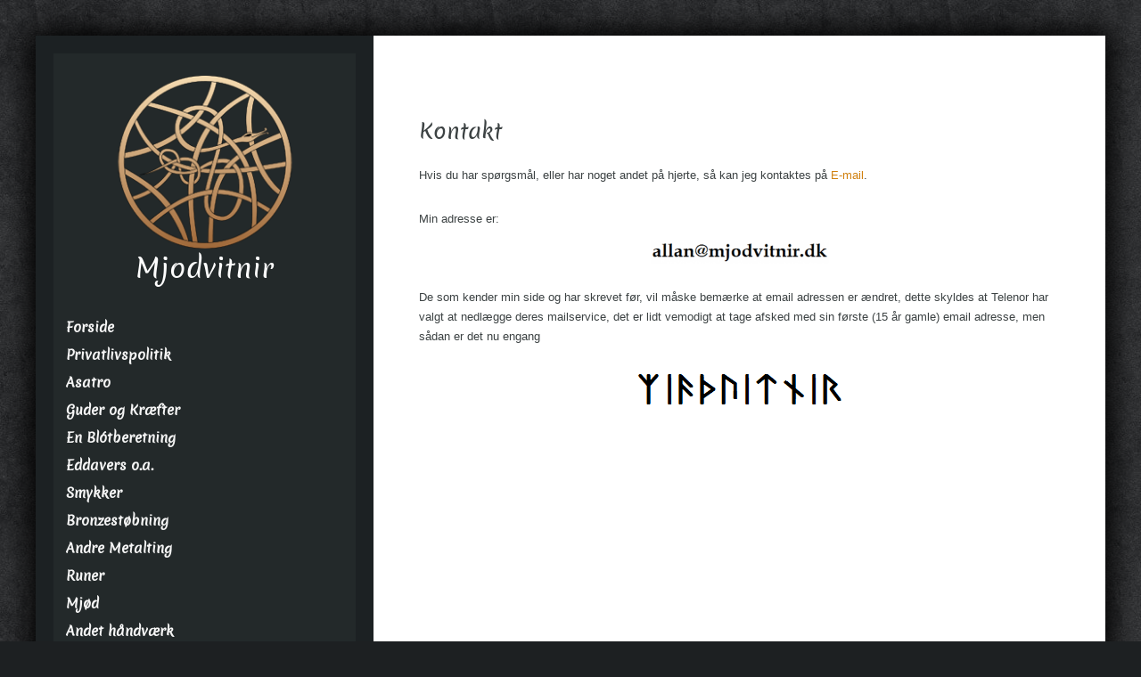

--- FILE ---
content_type: text/html; charset=UTF-8
request_url: https://mjodvitnir.dk/?page_id=203
body_size: 8180
content:
<!DOCTYPE html>
<html lang="da-DK">
<head>
<meta charset="UTF-8" />
<meta name="viewport" content="width=device-width, initial-scale=1.0">
<meta http-equiv="X-UA-Compatible" content="IE=Edge">
<title>Kontakt | Mjodvitnir</title>
<link rel="profile" href="https://gmpg.org/xfn/11" />
<link rel="pingback" href="https://mjodvitnir.dk/xmlrpc.php" />
<link rel="icon" href="https://scripttest.dk/test2/favicon.ico" type="image/x-icon" /> <link rel="shortcut icon" href="scripttest.dk/test2/favicon.ico" type="image/x-icon" /> 
<title>Kontakt &#8211; Mjodvitnir</title>
<meta name='robots' content='max-image-preview:large' />
	<style>img:is([sizes="auto" i], [sizes^="auto," i]) { contain-intrinsic-size: 3000px 1500px }</style>
	<link rel="alternate" type="application/rss+xml" title="Mjodvitnir &raquo; Feed" href="https://mjodvitnir.dk/?feed=rss2" />
<link rel="alternate" type="application/rss+xml" title="Mjodvitnir &raquo;-kommentar-feed" href="https://mjodvitnir.dk/?feed=comments-rss2" />
<script type="text/javascript">
/* <![CDATA[ */
window._wpemojiSettings = {"baseUrl":"https:\/\/s.w.org\/images\/core\/emoji\/16.0.1\/72x72\/","ext":".png","svgUrl":"https:\/\/s.w.org\/images\/core\/emoji\/16.0.1\/svg\/","svgExt":".svg","source":{"concatemoji":"https:\/\/mjodvitnir.dk\/wp-includes\/js\/wp-emoji-release.min.js?ver=eaa83716453165d54657cde84e4cfb47"}};
/*! This file is auto-generated */
!function(s,n){var o,i,e;function c(e){try{var t={supportTests:e,timestamp:(new Date).valueOf()};sessionStorage.setItem(o,JSON.stringify(t))}catch(e){}}function p(e,t,n){e.clearRect(0,0,e.canvas.width,e.canvas.height),e.fillText(t,0,0);var t=new Uint32Array(e.getImageData(0,0,e.canvas.width,e.canvas.height).data),a=(e.clearRect(0,0,e.canvas.width,e.canvas.height),e.fillText(n,0,0),new Uint32Array(e.getImageData(0,0,e.canvas.width,e.canvas.height).data));return t.every(function(e,t){return e===a[t]})}function u(e,t){e.clearRect(0,0,e.canvas.width,e.canvas.height),e.fillText(t,0,0);for(var n=e.getImageData(16,16,1,1),a=0;a<n.data.length;a++)if(0!==n.data[a])return!1;return!0}function f(e,t,n,a){switch(t){case"flag":return n(e,"\ud83c\udff3\ufe0f\u200d\u26a7\ufe0f","\ud83c\udff3\ufe0f\u200b\u26a7\ufe0f")?!1:!n(e,"\ud83c\udde8\ud83c\uddf6","\ud83c\udde8\u200b\ud83c\uddf6")&&!n(e,"\ud83c\udff4\udb40\udc67\udb40\udc62\udb40\udc65\udb40\udc6e\udb40\udc67\udb40\udc7f","\ud83c\udff4\u200b\udb40\udc67\u200b\udb40\udc62\u200b\udb40\udc65\u200b\udb40\udc6e\u200b\udb40\udc67\u200b\udb40\udc7f");case"emoji":return!a(e,"\ud83e\udedf")}return!1}function g(e,t,n,a){var r="undefined"!=typeof WorkerGlobalScope&&self instanceof WorkerGlobalScope?new OffscreenCanvas(300,150):s.createElement("canvas"),o=r.getContext("2d",{willReadFrequently:!0}),i=(o.textBaseline="top",o.font="600 32px Arial",{});return e.forEach(function(e){i[e]=t(o,e,n,a)}),i}function t(e){var t=s.createElement("script");t.src=e,t.defer=!0,s.head.appendChild(t)}"undefined"!=typeof Promise&&(o="wpEmojiSettingsSupports",i=["flag","emoji"],n.supports={everything:!0,everythingExceptFlag:!0},e=new Promise(function(e){s.addEventListener("DOMContentLoaded",e,{once:!0})}),new Promise(function(t){var n=function(){try{var e=JSON.parse(sessionStorage.getItem(o));if("object"==typeof e&&"number"==typeof e.timestamp&&(new Date).valueOf()<e.timestamp+604800&&"object"==typeof e.supportTests)return e.supportTests}catch(e){}return null}();if(!n){if("undefined"!=typeof Worker&&"undefined"!=typeof OffscreenCanvas&&"undefined"!=typeof URL&&URL.createObjectURL&&"undefined"!=typeof Blob)try{var e="postMessage("+g.toString()+"("+[JSON.stringify(i),f.toString(),p.toString(),u.toString()].join(",")+"));",a=new Blob([e],{type:"text/javascript"}),r=new Worker(URL.createObjectURL(a),{name:"wpTestEmojiSupports"});return void(r.onmessage=function(e){c(n=e.data),r.terminate(),t(n)})}catch(e){}c(n=g(i,f,p,u))}t(n)}).then(function(e){for(var t in e)n.supports[t]=e[t],n.supports.everything=n.supports.everything&&n.supports[t],"flag"!==t&&(n.supports.everythingExceptFlag=n.supports.everythingExceptFlag&&n.supports[t]);n.supports.everythingExceptFlag=n.supports.everythingExceptFlag&&!n.supports.flag,n.DOMReady=!1,n.readyCallback=function(){n.DOMReady=!0}}).then(function(){return e}).then(function(){var e;n.supports.everything||(n.readyCallback(),(e=n.source||{}).concatemoji?t(e.concatemoji):e.wpemoji&&e.twemoji&&(t(e.twemoji),t(e.wpemoji)))}))}((window,document),window._wpemojiSettings);
/* ]]> */
</script>
<link rel='stylesheet' id='colorboxstyle-css' href='https://mjodvitnir.dk/wp-content/plugins/link-library/colorbox/colorbox.css?ver=eaa83716453165d54657cde84e4cfb47' type='text/css' media='all' />
<style id='wp-emoji-styles-inline-css' type='text/css'>

	img.wp-smiley, img.emoji {
		display: inline !important;
		border: none !important;
		box-shadow: none !important;
		height: 1em !important;
		width: 1em !important;
		margin: 0 0.07em !important;
		vertical-align: -0.1em !important;
		background: none !important;
		padding: 0 !important;
	}
</style>
<link rel='stylesheet' id='wp-block-library-css' href='https://mjodvitnir.dk/wp-includes/css/dist/block-library/style.min.css?ver=eaa83716453165d54657cde84e4cfb47' type='text/css' media='all' />
<style id='classic-theme-styles-inline-css' type='text/css'>
/*! This file is auto-generated */
.wp-block-button__link{color:#fff;background-color:#32373c;border-radius:9999px;box-shadow:none;text-decoration:none;padding:calc(.667em + 2px) calc(1.333em + 2px);font-size:1.125em}.wp-block-file__button{background:#32373c;color:#fff;text-decoration:none}
</style>
<style id='global-styles-inline-css' type='text/css'>
:root{--wp--preset--aspect-ratio--square: 1;--wp--preset--aspect-ratio--4-3: 4/3;--wp--preset--aspect-ratio--3-4: 3/4;--wp--preset--aspect-ratio--3-2: 3/2;--wp--preset--aspect-ratio--2-3: 2/3;--wp--preset--aspect-ratio--16-9: 16/9;--wp--preset--aspect-ratio--9-16: 9/16;--wp--preset--color--black: #000000;--wp--preset--color--cyan-bluish-gray: #abb8c3;--wp--preset--color--white: #ffffff;--wp--preset--color--pale-pink: #f78da7;--wp--preset--color--vivid-red: #cf2e2e;--wp--preset--color--luminous-vivid-orange: #ff6900;--wp--preset--color--luminous-vivid-amber: #fcb900;--wp--preset--color--light-green-cyan: #7bdcb5;--wp--preset--color--vivid-green-cyan: #00d084;--wp--preset--color--pale-cyan-blue: #8ed1fc;--wp--preset--color--vivid-cyan-blue: #0693e3;--wp--preset--color--vivid-purple: #9b51e0;--wp--preset--gradient--vivid-cyan-blue-to-vivid-purple: linear-gradient(135deg,rgba(6,147,227,1) 0%,rgb(155,81,224) 100%);--wp--preset--gradient--light-green-cyan-to-vivid-green-cyan: linear-gradient(135deg,rgb(122,220,180) 0%,rgb(0,208,130) 100%);--wp--preset--gradient--luminous-vivid-amber-to-luminous-vivid-orange: linear-gradient(135deg,rgba(252,185,0,1) 0%,rgba(255,105,0,1) 100%);--wp--preset--gradient--luminous-vivid-orange-to-vivid-red: linear-gradient(135deg,rgba(255,105,0,1) 0%,rgb(207,46,46) 100%);--wp--preset--gradient--very-light-gray-to-cyan-bluish-gray: linear-gradient(135deg,rgb(238,238,238) 0%,rgb(169,184,195) 100%);--wp--preset--gradient--cool-to-warm-spectrum: linear-gradient(135deg,rgb(74,234,220) 0%,rgb(151,120,209) 20%,rgb(207,42,186) 40%,rgb(238,44,130) 60%,rgb(251,105,98) 80%,rgb(254,248,76) 100%);--wp--preset--gradient--blush-light-purple: linear-gradient(135deg,rgb(255,206,236) 0%,rgb(152,150,240) 100%);--wp--preset--gradient--blush-bordeaux: linear-gradient(135deg,rgb(254,205,165) 0%,rgb(254,45,45) 50%,rgb(107,0,62) 100%);--wp--preset--gradient--luminous-dusk: linear-gradient(135deg,rgb(255,203,112) 0%,rgb(199,81,192) 50%,rgb(65,88,208) 100%);--wp--preset--gradient--pale-ocean: linear-gradient(135deg,rgb(255,245,203) 0%,rgb(182,227,212) 50%,rgb(51,167,181) 100%);--wp--preset--gradient--electric-grass: linear-gradient(135deg,rgb(202,248,128) 0%,rgb(113,206,126) 100%);--wp--preset--gradient--midnight: linear-gradient(135deg,rgb(2,3,129) 0%,rgb(40,116,252) 100%);--wp--preset--font-size--small: 13px;--wp--preset--font-size--medium: 20px;--wp--preset--font-size--large: 36px;--wp--preset--font-size--x-large: 42px;--wp--preset--spacing--20: 0.44rem;--wp--preset--spacing--30: 0.67rem;--wp--preset--spacing--40: 1rem;--wp--preset--spacing--50: 1.5rem;--wp--preset--spacing--60: 2.25rem;--wp--preset--spacing--70: 3.38rem;--wp--preset--spacing--80: 5.06rem;--wp--preset--shadow--natural: 6px 6px 9px rgba(0, 0, 0, 0.2);--wp--preset--shadow--deep: 12px 12px 50px rgba(0, 0, 0, 0.4);--wp--preset--shadow--sharp: 6px 6px 0px rgba(0, 0, 0, 0.2);--wp--preset--shadow--outlined: 6px 6px 0px -3px rgba(255, 255, 255, 1), 6px 6px rgba(0, 0, 0, 1);--wp--preset--shadow--crisp: 6px 6px 0px rgba(0, 0, 0, 1);}:where(.is-layout-flex){gap: 0.5em;}:where(.is-layout-grid){gap: 0.5em;}body .is-layout-flex{display: flex;}.is-layout-flex{flex-wrap: wrap;align-items: center;}.is-layout-flex > :is(*, div){margin: 0;}body .is-layout-grid{display: grid;}.is-layout-grid > :is(*, div){margin: 0;}:where(.wp-block-columns.is-layout-flex){gap: 2em;}:where(.wp-block-columns.is-layout-grid){gap: 2em;}:where(.wp-block-post-template.is-layout-flex){gap: 1.25em;}:where(.wp-block-post-template.is-layout-grid){gap: 1.25em;}.has-black-color{color: var(--wp--preset--color--black) !important;}.has-cyan-bluish-gray-color{color: var(--wp--preset--color--cyan-bluish-gray) !important;}.has-white-color{color: var(--wp--preset--color--white) !important;}.has-pale-pink-color{color: var(--wp--preset--color--pale-pink) !important;}.has-vivid-red-color{color: var(--wp--preset--color--vivid-red) !important;}.has-luminous-vivid-orange-color{color: var(--wp--preset--color--luminous-vivid-orange) !important;}.has-luminous-vivid-amber-color{color: var(--wp--preset--color--luminous-vivid-amber) !important;}.has-light-green-cyan-color{color: var(--wp--preset--color--light-green-cyan) !important;}.has-vivid-green-cyan-color{color: var(--wp--preset--color--vivid-green-cyan) !important;}.has-pale-cyan-blue-color{color: var(--wp--preset--color--pale-cyan-blue) !important;}.has-vivid-cyan-blue-color{color: var(--wp--preset--color--vivid-cyan-blue) !important;}.has-vivid-purple-color{color: var(--wp--preset--color--vivid-purple) !important;}.has-black-background-color{background-color: var(--wp--preset--color--black) !important;}.has-cyan-bluish-gray-background-color{background-color: var(--wp--preset--color--cyan-bluish-gray) !important;}.has-white-background-color{background-color: var(--wp--preset--color--white) !important;}.has-pale-pink-background-color{background-color: var(--wp--preset--color--pale-pink) !important;}.has-vivid-red-background-color{background-color: var(--wp--preset--color--vivid-red) !important;}.has-luminous-vivid-orange-background-color{background-color: var(--wp--preset--color--luminous-vivid-orange) !important;}.has-luminous-vivid-amber-background-color{background-color: var(--wp--preset--color--luminous-vivid-amber) !important;}.has-light-green-cyan-background-color{background-color: var(--wp--preset--color--light-green-cyan) !important;}.has-vivid-green-cyan-background-color{background-color: var(--wp--preset--color--vivid-green-cyan) !important;}.has-pale-cyan-blue-background-color{background-color: var(--wp--preset--color--pale-cyan-blue) !important;}.has-vivid-cyan-blue-background-color{background-color: var(--wp--preset--color--vivid-cyan-blue) !important;}.has-vivid-purple-background-color{background-color: var(--wp--preset--color--vivid-purple) !important;}.has-black-border-color{border-color: var(--wp--preset--color--black) !important;}.has-cyan-bluish-gray-border-color{border-color: var(--wp--preset--color--cyan-bluish-gray) !important;}.has-white-border-color{border-color: var(--wp--preset--color--white) !important;}.has-pale-pink-border-color{border-color: var(--wp--preset--color--pale-pink) !important;}.has-vivid-red-border-color{border-color: var(--wp--preset--color--vivid-red) !important;}.has-luminous-vivid-orange-border-color{border-color: var(--wp--preset--color--luminous-vivid-orange) !important;}.has-luminous-vivid-amber-border-color{border-color: var(--wp--preset--color--luminous-vivid-amber) !important;}.has-light-green-cyan-border-color{border-color: var(--wp--preset--color--light-green-cyan) !important;}.has-vivid-green-cyan-border-color{border-color: var(--wp--preset--color--vivid-green-cyan) !important;}.has-pale-cyan-blue-border-color{border-color: var(--wp--preset--color--pale-cyan-blue) !important;}.has-vivid-cyan-blue-border-color{border-color: var(--wp--preset--color--vivid-cyan-blue) !important;}.has-vivid-purple-border-color{border-color: var(--wp--preset--color--vivid-purple) !important;}.has-vivid-cyan-blue-to-vivid-purple-gradient-background{background: var(--wp--preset--gradient--vivid-cyan-blue-to-vivid-purple) !important;}.has-light-green-cyan-to-vivid-green-cyan-gradient-background{background: var(--wp--preset--gradient--light-green-cyan-to-vivid-green-cyan) !important;}.has-luminous-vivid-amber-to-luminous-vivid-orange-gradient-background{background: var(--wp--preset--gradient--luminous-vivid-amber-to-luminous-vivid-orange) !important;}.has-luminous-vivid-orange-to-vivid-red-gradient-background{background: var(--wp--preset--gradient--luminous-vivid-orange-to-vivid-red) !important;}.has-very-light-gray-to-cyan-bluish-gray-gradient-background{background: var(--wp--preset--gradient--very-light-gray-to-cyan-bluish-gray) !important;}.has-cool-to-warm-spectrum-gradient-background{background: var(--wp--preset--gradient--cool-to-warm-spectrum) !important;}.has-blush-light-purple-gradient-background{background: var(--wp--preset--gradient--blush-light-purple) !important;}.has-blush-bordeaux-gradient-background{background: var(--wp--preset--gradient--blush-bordeaux) !important;}.has-luminous-dusk-gradient-background{background: var(--wp--preset--gradient--luminous-dusk) !important;}.has-pale-ocean-gradient-background{background: var(--wp--preset--gradient--pale-ocean) !important;}.has-electric-grass-gradient-background{background: var(--wp--preset--gradient--electric-grass) !important;}.has-midnight-gradient-background{background: var(--wp--preset--gradient--midnight) !important;}.has-small-font-size{font-size: var(--wp--preset--font-size--small) !important;}.has-medium-font-size{font-size: var(--wp--preset--font-size--medium) !important;}.has-large-font-size{font-size: var(--wp--preset--font-size--large) !important;}.has-x-large-font-size{font-size: var(--wp--preset--font-size--x-large) !important;}
:where(.wp-block-post-template.is-layout-flex){gap: 1.25em;}:where(.wp-block-post-template.is-layout-grid){gap: 1.25em;}
:where(.wp-block-columns.is-layout-flex){gap: 2em;}:where(.wp-block-columns.is-layout-grid){gap: 2em;}
:root :where(.wp-block-pullquote){font-size: 1.5em;line-height: 1.6;}
</style>
<link rel='stylesheet' id='thumbs_rating_styles-css' href='https://mjodvitnir.dk/wp-content/plugins/link-library/upvote-downvote/css/style.css?ver=1.0.0' type='text/css' media='all' />
<link rel='stylesheet' id='eeb-css-frontend-css' href='https://mjodvitnir.dk/wp-content/plugins/email-encoder-bundle/assets/css/style.css?ver=54d4eedc552c499c4a8d6b89c23d3df1' type='text/css' media='all' />
<link rel='stylesheet' id='dashicons-css' href='https://mjodvitnir.dk/wp-includes/css/dashicons.min.css?ver=eaa83716453165d54657cde84e4cfb47' type='text/css' media='all' />
<link rel='stylesheet' id='luminescence-responsive-css' href='https://mjodvitnir.dk/wp-content/themes/luminescence-lite/responsive.css?ver=2.2.2' type='text/css' media='all' />
<link rel='stylesheet' id='luminescence-style-css' href='https://mjodvitnir.dk/wp-content/themes/luminscence-lite-child/style.css?ver=eaa83716453165d54657cde84e4cfb47' type='text/css' media='all' />
<script type="text/javascript" src="https://mjodvitnir.dk/wp-includes/js/jquery/jquery.min.js?ver=3.7.1" id="jquery-core-js"></script>
<script type="text/javascript" src="https://mjodvitnir.dk/wp-includes/js/jquery/jquery-migrate.min.js?ver=3.4.1" id="jquery-migrate-js"></script>
<script type="text/javascript" src="https://mjodvitnir.dk/wp-content/plugins/link-library/colorbox/jquery.colorbox-min.js?ver=1.3.9" id="colorbox-js"></script>
<script type="text/javascript" id="thumbs_rating_scripts-js-extra">
/* <![CDATA[ */
var thumbs_rating_ajax = {"ajax_url":"https:\/\/mjodvitnir.dk\/wp-admin\/admin-ajax.php","nonce":"0b920d2288"};
/* ]]> */
</script>
<script type="text/javascript" src="https://mjodvitnir.dk/wp-content/plugins/link-library/upvote-downvote/js/general.js?ver=4.0.1" id="thumbs_rating_scripts-js"></script>
<script type="text/javascript" src="https://mjodvitnir.dk/wp-content/plugins/email-encoder-bundle/assets/js/custom.js?ver=2c542c9989f589cd5318f5cef6a9ecd7" id="eeb-js-frontend-js"></script>
<script type="text/javascript" src="https://mjodvitnir.dk/wp-content/themes/luminescence-lite/js/luminescence-equal.js?ver=1.0.0" id="luminescence-equal-js"></script>
<script type="text/javascript" src="https://mjodvitnir.dk/wp-content/themes/luminescence-lite/js/luminescence-modernizr.js?ver=2.6.2" id="luminescence-modernizr-js"></script>
<link rel="https://api.w.org/" href="https://mjodvitnir.dk/index.php?rest_route=/" /><link rel="alternate" title="JSON" type="application/json" href="https://mjodvitnir.dk/index.php?rest_route=/wp/v2/pages/203" /><link rel="canonical" href="https://mjodvitnir.dk/?page_id=203" />
<link rel="alternate" title="oEmbed (JSON)" type="application/json+oembed" href="https://mjodvitnir.dk/index.php?rest_route=%2Foembed%2F1.0%2Fembed&#038;url=https%3A%2F%2Fmjodvitnir.dk%2F%3Fpage_id%3D203" />
<link rel="alternate" title="oEmbed (XML)" type="text/xml+oembed" href="https://mjodvitnir.dk/index.php?rest_route=%2Foembed%2F1.0%2Fembed&#038;url=https%3A%2F%2Fmjodvitnir.dk%2F%3Fpage_id%3D203&#038;format=xml" />
		<style type="text/css">
			a,a:visited {color: #d1800e;}
			a:hover {color: #787c7f;}
			#bottom-wrapper a {color: #abb3b4;}
			#bottom-wrapper a:hover {color: #cccccc;}
			#footer-wrapper a, #footer-menu-wrapper a {color: #d2a76a;}
			#footer-wrapper a:hover, #footer-menu-wrapper a:hover {color: #abb3b4;}			
			#bottom-wrapper li {border-color: #1c2123;}
			#bottom-wrapper h3 {color: #cccccc;}
			#equal-well a, #equal-well a:visited {color: #d2a76a;}
			#equal-well a:hover {color: #787c7f;}
			#equal-well .main-menu ul:first-child > li,
			#equal-well .main-menu ul:first-child,
			#equal-well .main-menu .menu ul li,
			#equal-well li {border-color: #424748;}
			h1, h2, h3, h4, h5, h6 {color: #3c4243;}
			.entry-title a {color: #55595b;}
			.entry-title a:hover {color: #d2a76a;}		
			.sidebar-heading {color: #f5f5f5;}
			#social-icons a {color: #c8c8c8;}
			#social-icons a:hover {color: #d2a76a;}
			#socialbar .genericon {background-color: #ededed;}
			.entry-date-box {background-color: #3d4344;	color: #ffffff;}		
			#equal-well nav.main-menu ul li, #equal-well nav.main-menu ul li a, #equal-well nav.main-menu ul li.home.current-menu-item a {color: #f5f5f5;}
			#equal-well nav.main-menu ul li a:hover {color: #d2a76a;}
			#equal-well .menu-desc {color: #8f8f93;}
			#equal-well .main-menu .menu ul {background-color:#222829;}			
			#equal-well .main-navigation .current-menu-item > a,
			#equal-well .main-navigation .current-menu-ancestor > a,
			#equal-well .main-navigation .current_page_item > a,
			#equal-well .main-navigation .current_page_ancestor > a,
			#equal-well .main-navigation ul.sub-menu li.current-menu-item > a,
			#equal-well .main-navigation ul.sub-menu li.current-menu-ancestor > a,
			#equal-well .main-navigation ul.sub-menu li.current_page_item > a,
			#equal-well .main-navigation ul.sub-menu li.current_page_ancestor > a {
				color:#d2a76a;
			}
	
		</style>
		<style type="text/css" id="custom-background-css">
body.custom-background { background-image: url("https://mjodvitnir.dk/wp-content/themes/luminescence-lite/images/backgrounds/background1.jpg"); background-position: left top; background-size: auto; background-repeat: repeat; background-attachment: scroll; }
</style>
	</head>
<body data-rsssl=1 class="wp-singular page-template-default page page-id-203 custom-background wp-theme-luminescence-lite wp-child-theme-luminscence-lite-child">

<div id="wrapper" class="clearfix" style="background-color: #ffffff; color: #3c4243;">
	<div class="container-fluid">
		<div class="row-fluid lum-equal-wrap">
<div id="content-right" class="span8 equal"><div class="content-inner">    
        
            <div id="logo-wrapper" class="visible-phone">
                <a href="https://mjodvitnir.dk/" title="Mjodvitnir" rel="home">
                    <img src="https://mjodvitnir.dk/wp-content/uploads/2015/03/mjodvitnir-logo-200px.png" alt="Mjodvitnir "/>
                </a>
            </div>
            
            <div id="site-title" class="visible-phone">
                <h1><a href="https://mjodvitnir.dk/" title="Mjodvitnir" 
                    rel="home" style="color: #3c4243;">Mjodvitnir</a></h1>
                <h2 style="color: #3c4243;"></h2>
            </div>
            			
		    

<nav id="site-navigation" class="main-navigation hidden-desktop hidden-tablet visible-phone" role="navigation">
	<h3 class="menu-toggle">Menu</h3>
		<ul class="nav-menu">
<li ><a href="https://mjodvitnir.dk/">Forside</a></li><li class="page_item page-item-2350"><a href="https://mjodvitnir.dk/?page_id=2350">Privatlivspolitik</a></li>
<li class="page_item page-item-18 page_item_has_children"><a href="https://mjodvitnir.dk/?page_id=18">Asatro</a>
<ul class='children'>
	<li class="page_item page-item-24"><a href="https://mjodvitnir.dk/?page_id=24">Den gamle tro</a></li>
	<li class="page_item page-item-34"><a href="https://mjodvitnir.dk/?page_id=34">Da Ymir faldt slagen</a></li>
	<li class="page_item page-item-41"><a href="https://mjodvitnir.dk/?page_id=41">Bog: Asatro, De gamle guder i moderne tid</a></li>
	<li class="page_item page-item-48"><a href="https://mjodvitnir.dk/?page_id=48">Bog: Den ny Edda</a></li>
	<li class="page_item page-item-77"><a href="https://mjodvitnir.dk/?page_id=77">Efterår</a></li>
	<li class="page_item page-item-95"><a href="https://mjodvitnir.dk/?page_id=95">Gaver</a></li>
	<li class="page_item page-item-99"><a href="https://mjodvitnir.dk/?page_id=99">Skæbnetro</a></li>
	<li class="page_item page-item-102"><a href="https://mjodvitnir.dk/?page_id=102">Godkendelse af Forn Siðr</a></li>
	<li class="page_item page-item-106"><a href="https://mjodvitnir.dk/?page_id=106">Ofte stillede spørgsmål</a></li>
</ul>
</li>
<li class="page_item page-item-117 page_item_has_children"><a href="https://mjodvitnir.dk/?page_id=117">Guder og Kræfter</a>
<ul class='children'>
	<li class="page_item page-item-129"><a href="https://mjodvitnir.dk/?page_id=129">Gudernes slægtstavle</a></li>
</ul>
</li>
<li class="page_item page-item-135 page_item_has_children"><a href="https://mjodvitnir.dk/?page_id=135">En Blótberetning</a>
<ul class='children'>
	<li class="page_item page-item-138"><a href="https://mjodvitnir.dk/?page_id=138">Forårsjævndøgnsblót</a></li>
	<li class="page_item page-item-159"><a href="https://mjodvitnir.dk/?page_id=159">Frøbjerg Blót</a></li>
</ul>
</li>
<li class="page_item page-item-210 page_item_has_children"><a href="https://mjodvitnir.dk/?page_id=210">Eddavers o.a.</a>
<ul class='children'>
	<li class="page_item page-item-235"><a href="https://mjodvitnir.dk/?page_id=235">Vølvens Spådom</a></li>
	<li class="page_item page-item-242"><a href="https://mjodvitnir.dk/?page_id=242">Hávamál</a></li>
	<li class="page_item page-item-246"><a href="https://mjodvitnir.dk/?page_id=246">Vavthrudnes Tale</a></li>
	<li class="page_item page-item-253"><a href="https://mjodvitnir.dk/?page_id=253">Grimnes Tale</a></li>
	<li class="page_item page-item-255"><a href="https://mjodvitnir.dk/?page_id=255">Skirnes Rejse</a></li>
	<li class="page_item page-item-257"><a href="https://mjodvitnir.dk/?page_id=257">Sangen om Harbard</a></li>
	<li class="page_item page-item-259"><a href="https://mjodvitnir.dk/?page_id=259">Sangen om Hyme</a></li>
	<li class="page_item page-item-261"><a href="https://mjodvitnir.dk/?page_id=261">Lokes ordstrid</a></li>
	<li class="page_item page-item-263"><a href="https://mjodvitnir.dk/?page_id=263">Sangen on Thrym</a></li>
	<li class="page_item page-item-265"><a href="https://mjodvitnir.dk/?page_id=265">Alvis&#8217; Tale</a></li>
	<li class="page_item page-item-267"><a href="https://mjodvitnir.dk/?page_id=267">Sangen om Vegtam</a></li>
	<li class="page_item page-item-269"><a href="https://mjodvitnir.dk/?page_id=269">Rigs Vandring</a></li>
	<li class="page_item page-item-271"><a href="https://mjodvitnir.dk/?page_id=271">Sangen om Hyndla</a></li>
	<li class="page_item page-item-273"><a href="https://mjodvitnir.dk/?page_id=273">Sangen om Vølund</a></li>
	<li class="page_item page-item-275"><a href="https://mjodvitnir.dk/?page_id=275">Sangen om Helge Hjørvards søn</a></li>
	<li class="page_item page-item-189"><a href="https://mjodvitnir.dk/?page_id=189">Blótsang</a></li>
	<li class="page_item page-item-279"><a href="https://mjodvitnir.dk/?page_id=279">Hent Vers</a></li>
</ul>
</li>
<li class="page_item page-item-282 page_item_has_children"><a href="https://mjodvitnir.dk/?page_id=282">Smykker</a>
<ul class='children'>
	<li class="page_item page-item-387"><a href="https://mjodvitnir.dk/?page_id=387">Vedhæng</a></li>
	<li class="page_item page-item-517"><a href="https://mjodvitnir.dk/?page_id=517">Halskæder</a></li>
	<li class="page_item page-item-595"><a href="https://mjodvitnir.dk/?page_id=595">Armbånd</a></li>
	<li class="page_item page-item-640"><a href="https://mjodvitnir.dk/?page_id=640">Ørehæng</a></li>
	<li class="page_item page-item-660"><a href="https://mjodvitnir.dk/?page_id=660">Andre ting</a></li>
	<li class="page_item page-item-702"><a href="https://mjodvitnir.dk/?page_id=702">Fingerringe</a></li>
	<li class="page_item page-item-704"><a href="https://mjodvitnir.dk/?page_id=704">Forlovelses-/Vielsesringe</a></li>
	<li class="page_item page-item-733"><a href="https://mjodvitnir.dk/?page_id=733">Bæltespænder</a></li>
	<li class="page_item page-item-766"><a href="https://mjodvitnir.dk/?page_id=766">Brocher og Spænder</a></li>
	<li class="page_item page-item-771"><a href="https://mjodvitnir.dk/?page_id=771">Fundkopier</a></li>
</ul>
</li>
<li class="page_item page-item-785 page_item_has_children"><a href="https://mjodvitnir.dk/?page_id=785">Bronzestøbning</a>
<ul class='children'>
	<li class="page_item page-item-938"><a href="https://mjodvitnir.dk/?page_id=938">Runebrikker</a></li>
	<li class="page_item page-item-954"><a href="https://mjodvitnir.dk/?page_id=954">Støbte Våbendele</a></li>
	<li class="page_item page-item-991"><a href="https://mjodvitnir.dk/?page_id=991">Verdande blótlaugs Edsring</a></li>
	<li class="page_item page-item-998"><a href="https://mjodvitnir.dk/?page_id=998">Støbearbejde &#8211; Formfremstilling</a></li>
	<li class="page_item page-item-1052"><a href="https://mjodvitnir.dk/?page_id=1052">Støbearbejde &#8211; Smelteprocess</a></li>
	<li class="page_item page-item-1060"><a href="https://mjodvitnir.dk/?page_id=1060">Fremstilling af stort solhjul</a></li>
	<li class="page_item page-item-2262"><a href="https://mjodvitnir.dk/?page_id=2262">Aftenstøbning på Kællinghøl vikingemarked 2015</a></li>
</ul>
</li>
<li class="page_item page-item-1097 page_item_has_children"><a href="https://mjodvitnir.dk/?page_id=1097">Andre Metalting</a>
<ul class='children'>
	<li class="page_item page-item-1280 page_item_has_children"><a href="https://mjodvitnir.dk/?page_id=1280">Ringbrynje</a>
	<ul class='children'>
		<li class="page_item page-item-1284"><a href="https://mjodvitnir.dk/?page_id=1284">Brynjehandske</a></li>
		<li class="page_item page-item-1293"><a href="https://mjodvitnir.dk/?page_id=1293">Brynjeting</a></li>
	</ul>
</li>
	<li class="page_item page-item-1341"><a href="https://mjodvitnir.dk/?page_id=1341">Bronzenåle</a></li>
	<li class="page_item page-item-1352"><a href="https://mjodvitnir.dk/?page_id=1352">Specielle opgaver</a></li>
</ul>
</li>
<li class="page_item page-item-1436"><a href="https://mjodvitnir.dk/?page_id=1436">Runer</a></li>
<li class="page_item page-item-1440 page_item_has_children"><a href="https://mjodvitnir.dk/?page_id=1440">Mjød</a>
<ul class='children'>
	<li class="page_item page-item-1460"><a href="https://mjodvitnir.dk/?page_id=1460">Mjødopskrift</a></li>
	<li class="page_item page-item-1469"><a href="https://mjodvitnir.dk/?page_id=1469">Mjøddrikke</a></li>
	<li class="page_item page-item-1474"><a href="https://mjodvitnir.dk/?page_id=1474">Mjød i mad</a></li>
	<li class="page_item page-item-1446"><a href="https://mjodvitnir.dk/?page_id=1446">Mjødurt</a></li>
	<li class="page_item page-item-1452"><a href="https://mjodvitnir.dk/?page_id=1452">Slåen</a></li>
</ul>
</li>
<li class="page_item page-item-1479 page_item_has_children"><a href="https://mjodvitnir.dk/?page_id=1479">Andet håndværk</a>
<ul class='children'>
	<li class="page_item page-item-1487"><a href="https://mjodvitnir.dk/?page_id=1487">Drikkehorn</a></li>
	<li class="page_item page-item-1490"><a href="https://mjodvitnir.dk/?page_id=1490">Signalhorn</a></li>
	<li class="page_item page-item-1500"><a href="https://mjodvitnir.dk/?page_id=1500">Fyrsvamp</a></li>
	<li class="page_item page-item-1518"><a href="https://mjodvitnir.dk/?page_id=1518">Kappe</a></li>
	<li class="page_item page-item-1543"><a href="https://mjodvitnir.dk/?page_id=1543">Vikingeskrin</a></li>
	<li class="page_item page-item-1560"><a href="https://mjodvitnir.dk/?page_id=1560">Markedsbord</a></li>
	<li class="page_item page-item-1585"><a href="https://mjodvitnir.dk/?page_id=1585">Vikingetelt</a></li>
	<li class="page_item page-item-1752"><a href="https://mjodvitnir.dk/?page_id=1752">Blæsebælge</a></li>
	<li class="page_item page-item-1482"><a href="https://mjodvitnir.dk/?page_id=1482">Materialer og Leverandører</a></li>
</ul>
</li>
<li class="page_item page-item-2384"><a href="https://mjodvitnir.dk/?page_id=2384">Genskabte Gribedyr</a></li>
<li class="page_item page-item-1927 page_item_has_children"><a href="https://mjodvitnir.dk/?page_id=1927">I Viking</a>
<ul class='children'>
	<li class="page_item page-item-1929"><a href="https://mjodvitnir.dk/?page_id=1929">Nordlys 2003</a></li>
	<li class="page_item page-item-1934"><a href="https://mjodvitnir.dk/?page_id=1934">Hartr marked 2004</a></li>
</ul>
</li>
<li class="page_item page-item-2115"><a href="https://mjodvitnir.dk/?page_id=2115">Links</a></li>
<li class="page_item page-item-2118"><a href="https://mjodvitnir.dk/?page_id=2118">Navnet på siden</a></li>
<li class="page_item page-item-2125"><a href="https://mjodvitnir.dk/?page_id=2125">Opdateringer</a></li>
<li class="page_item page-item-203 current_page_item"><a href="https://mjodvitnir.dk/?page_id=203" aria-current="page">Kontakt</a></li>
</ul>
</nav><!-- #site-navigation -->	

<div class="container-fluid">
	<div class="row-fluid">
			
					
	</div>
</div><div id="content" class="site-content" role="main">
			

	<article id="post-203" class="post-203 page type-page status-publish hentry">
		<header class="entry-header">
			
			<h1 class="entry-title">Kontakt</h1>
		</header><!-- .entry-header -->

		<div class="entry-content">
			<p>Hvis du har spørgsmål, eller har noget andet på hjerte, så kan jeg kontaktes på <a href="javascript:;" data-enc-email="nyyna[at]zwbqivgave.qx" class="mail-link" data-wpel-link="ignore">E-mail</a>.</p>
<p>Min adresse er: <a href="https://mjodvitnir.dk/wp-content/uploads/mail.png"><img decoding="async" class=" wp-image-202 aligncenter" src="https://mjodvitnir.dk/wp-content/uploads/mail-300x41.png" alt="mail" width="200" height="27" srcset="https://mjodvitnir.dk/wp-content/uploads/mail-300x41.png 300w, https://mjodvitnir.dk/wp-content/uploads/mail.png 358w" sizes="(max-width: 200px) 100vw, 200px" /></a></p>
<p>De som kender min side og har skrevet før, vil måske bemærke at email adressen er ændret, dette skyldes at Telenor har valgt at nedlægge deres mailservice, det er lidt vemodigt at tage afsked med sin første (15 år gamle) email adresse, men sådan er det nu engang</p>
<p><a href="https://mjodvitnir.dk/wp-content/uploads/mjodvitnir.png"><img decoding="async" class=" size-full wp-image-206 aligncenter" src="https://mjodvitnir.dk/wp-content/uploads/mjodvitnir.png" alt="Mjodvitnir" width="235" height="43" /></a></p>
<p>&nbsp;</p>
					</div><!-- .entry-content -->

		<footer class="entry-meta">
					</footer><!-- .entry-meta -->
	</article><!-- #post -->

	

<div id="comments" class="comments-area">

	
	
	
</div><!-- #comments .comments-area -->    
</div></div></div><aside id="left-column" class="span4 equal" style="background-color: #1c2123; color: #dbdbdb;">	
	<div id="equal-well" style="background-color: #23292a;">
    
		


        
            <div id="logo-wrapper" class="hidden-phone">
                <a href="https://mjodvitnir.dk/" title="Mjodvitnir" rel="home">
                    <img src="https://mjodvitnir.dk/wp-content/uploads/2015/03/mjodvitnir-logo-200px.png" alt="Mjodvitnir "/>
                </a>
            </div>
            
            <div id="site-title" class="hidden-phone">
                <h1><a href="https://mjodvitnir.dk/" title="Mjodvitnir" 
                    rel="home" style="color: #ffffff;">Mjodvitnir</a></h1>
                <h2 style="color: #ffffff;"></h2>
            </div>
            			
					
		
<nav id="site-navigation" class="main-navigation vertical-menu main-menu hidden-phone" role="navigation">
	<h3 class="menu-toggle">Menu</h3>
	
	<ul class="menu">
<li ><a href="https://mjodvitnir.dk/">Forside</a></li><li class="page_item page-item-2350"><a href="https://mjodvitnir.dk/?page_id=2350">Privatlivspolitik</a></li>
<li class="page_item page-item-18 page_item_has_children"><a href="https://mjodvitnir.dk/?page_id=18">Asatro</a>
<ul class='children'>
	<li class="page_item page-item-24"><a href="https://mjodvitnir.dk/?page_id=24">Den gamle tro</a></li>
	<li class="page_item page-item-34"><a href="https://mjodvitnir.dk/?page_id=34">Da Ymir faldt slagen</a></li>
	<li class="page_item page-item-41"><a href="https://mjodvitnir.dk/?page_id=41">Bog: Asatro, De gamle guder i moderne tid</a></li>
	<li class="page_item page-item-48"><a href="https://mjodvitnir.dk/?page_id=48">Bog: Den ny Edda</a></li>
	<li class="page_item page-item-77"><a href="https://mjodvitnir.dk/?page_id=77">Efterår</a></li>
	<li class="page_item page-item-95"><a href="https://mjodvitnir.dk/?page_id=95">Gaver</a></li>
	<li class="page_item page-item-99"><a href="https://mjodvitnir.dk/?page_id=99">Skæbnetro</a></li>
	<li class="page_item page-item-102"><a href="https://mjodvitnir.dk/?page_id=102">Godkendelse af Forn Siðr</a></li>
	<li class="page_item page-item-106"><a href="https://mjodvitnir.dk/?page_id=106">Ofte stillede spørgsmål</a></li>
</ul>
</li>
<li class="page_item page-item-117 page_item_has_children"><a href="https://mjodvitnir.dk/?page_id=117">Guder og Kræfter</a>
<ul class='children'>
	<li class="page_item page-item-129"><a href="https://mjodvitnir.dk/?page_id=129">Gudernes slægtstavle</a></li>
</ul>
</li>
<li class="page_item page-item-135 page_item_has_children"><a href="https://mjodvitnir.dk/?page_id=135">En Blótberetning</a>
<ul class='children'>
	<li class="page_item page-item-138"><a href="https://mjodvitnir.dk/?page_id=138">Forårsjævndøgnsblót</a></li>
	<li class="page_item page-item-159"><a href="https://mjodvitnir.dk/?page_id=159">Frøbjerg Blót</a></li>
</ul>
</li>
<li class="page_item page-item-210 page_item_has_children"><a href="https://mjodvitnir.dk/?page_id=210">Eddavers o.a.</a>
<ul class='children'>
	<li class="page_item page-item-235"><a href="https://mjodvitnir.dk/?page_id=235">Vølvens Spådom</a></li>
	<li class="page_item page-item-242"><a href="https://mjodvitnir.dk/?page_id=242">Hávamál</a></li>
	<li class="page_item page-item-246"><a href="https://mjodvitnir.dk/?page_id=246">Vavthrudnes Tale</a></li>
	<li class="page_item page-item-253"><a href="https://mjodvitnir.dk/?page_id=253">Grimnes Tale</a></li>
	<li class="page_item page-item-255"><a href="https://mjodvitnir.dk/?page_id=255">Skirnes Rejse</a></li>
	<li class="page_item page-item-257"><a href="https://mjodvitnir.dk/?page_id=257">Sangen om Harbard</a></li>
	<li class="page_item page-item-259"><a href="https://mjodvitnir.dk/?page_id=259">Sangen om Hyme</a></li>
	<li class="page_item page-item-261"><a href="https://mjodvitnir.dk/?page_id=261">Lokes ordstrid</a></li>
	<li class="page_item page-item-263"><a href="https://mjodvitnir.dk/?page_id=263">Sangen on Thrym</a></li>
	<li class="page_item page-item-265"><a href="https://mjodvitnir.dk/?page_id=265">Alvis&#8217; Tale</a></li>
	<li class="page_item page-item-267"><a href="https://mjodvitnir.dk/?page_id=267">Sangen om Vegtam</a></li>
	<li class="page_item page-item-269"><a href="https://mjodvitnir.dk/?page_id=269">Rigs Vandring</a></li>
	<li class="page_item page-item-271"><a href="https://mjodvitnir.dk/?page_id=271">Sangen om Hyndla</a></li>
	<li class="page_item page-item-273"><a href="https://mjodvitnir.dk/?page_id=273">Sangen om Vølund</a></li>
	<li class="page_item page-item-275"><a href="https://mjodvitnir.dk/?page_id=275">Sangen om Helge Hjørvards søn</a></li>
	<li class="page_item page-item-189"><a href="https://mjodvitnir.dk/?page_id=189">Blótsang</a></li>
	<li class="page_item page-item-279"><a href="https://mjodvitnir.dk/?page_id=279">Hent Vers</a></li>
</ul>
</li>
<li class="page_item page-item-282 page_item_has_children"><a href="https://mjodvitnir.dk/?page_id=282">Smykker</a>
<ul class='children'>
	<li class="page_item page-item-387"><a href="https://mjodvitnir.dk/?page_id=387">Vedhæng</a></li>
	<li class="page_item page-item-517"><a href="https://mjodvitnir.dk/?page_id=517">Halskæder</a></li>
	<li class="page_item page-item-595"><a href="https://mjodvitnir.dk/?page_id=595">Armbånd</a></li>
	<li class="page_item page-item-640"><a href="https://mjodvitnir.dk/?page_id=640">Ørehæng</a></li>
	<li class="page_item page-item-660"><a href="https://mjodvitnir.dk/?page_id=660">Andre ting</a></li>
	<li class="page_item page-item-702"><a href="https://mjodvitnir.dk/?page_id=702">Fingerringe</a></li>
	<li class="page_item page-item-704"><a href="https://mjodvitnir.dk/?page_id=704">Forlovelses-/Vielsesringe</a></li>
	<li class="page_item page-item-733"><a href="https://mjodvitnir.dk/?page_id=733">Bæltespænder</a></li>
	<li class="page_item page-item-766"><a href="https://mjodvitnir.dk/?page_id=766">Brocher og Spænder</a></li>
	<li class="page_item page-item-771"><a href="https://mjodvitnir.dk/?page_id=771">Fundkopier</a></li>
</ul>
</li>
<li class="page_item page-item-785 page_item_has_children"><a href="https://mjodvitnir.dk/?page_id=785">Bronzestøbning</a>
<ul class='children'>
	<li class="page_item page-item-938"><a href="https://mjodvitnir.dk/?page_id=938">Runebrikker</a></li>
	<li class="page_item page-item-954"><a href="https://mjodvitnir.dk/?page_id=954">Støbte Våbendele</a></li>
	<li class="page_item page-item-991"><a href="https://mjodvitnir.dk/?page_id=991">Verdande blótlaugs Edsring</a></li>
	<li class="page_item page-item-998"><a href="https://mjodvitnir.dk/?page_id=998">Støbearbejde &#8211; Formfremstilling</a></li>
	<li class="page_item page-item-1052"><a href="https://mjodvitnir.dk/?page_id=1052">Støbearbejde &#8211; Smelteprocess</a></li>
	<li class="page_item page-item-1060"><a href="https://mjodvitnir.dk/?page_id=1060">Fremstilling af stort solhjul</a></li>
	<li class="page_item page-item-2262"><a href="https://mjodvitnir.dk/?page_id=2262">Aftenstøbning på Kællinghøl vikingemarked 2015</a></li>
</ul>
</li>
<li class="page_item page-item-1097 page_item_has_children"><a href="https://mjodvitnir.dk/?page_id=1097">Andre Metalting</a>
<ul class='children'>
	<li class="page_item page-item-1280 page_item_has_children"><a href="https://mjodvitnir.dk/?page_id=1280">Ringbrynje</a>
	<ul class='children'>
		<li class="page_item page-item-1284"><a href="https://mjodvitnir.dk/?page_id=1284">Brynjehandske</a></li>
		<li class="page_item page-item-1293"><a href="https://mjodvitnir.dk/?page_id=1293">Brynjeting</a></li>
	</ul>
</li>
	<li class="page_item page-item-1341"><a href="https://mjodvitnir.dk/?page_id=1341">Bronzenåle</a></li>
	<li class="page_item page-item-1352"><a href="https://mjodvitnir.dk/?page_id=1352">Specielle opgaver</a></li>
</ul>
</li>
<li class="page_item page-item-1436"><a href="https://mjodvitnir.dk/?page_id=1436">Runer</a></li>
<li class="page_item page-item-1440 page_item_has_children"><a href="https://mjodvitnir.dk/?page_id=1440">Mjød</a>
<ul class='children'>
	<li class="page_item page-item-1460"><a href="https://mjodvitnir.dk/?page_id=1460">Mjødopskrift</a></li>
	<li class="page_item page-item-1469"><a href="https://mjodvitnir.dk/?page_id=1469">Mjøddrikke</a></li>
	<li class="page_item page-item-1474"><a href="https://mjodvitnir.dk/?page_id=1474">Mjød i mad</a></li>
	<li class="page_item page-item-1446"><a href="https://mjodvitnir.dk/?page_id=1446">Mjødurt</a></li>
	<li class="page_item page-item-1452"><a href="https://mjodvitnir.dk/?page_id=1452">Slåen</a></li>
</ul>
</li>
<li class="page_item page-item-1479 page_item_has_children"><a href="https://mjodvitnir.dk/?page_id=1479">Andet håndværk</a>
<ul class='children'>
	<li class="page_item page-item-1487"><a href="https://mjodvitnir.dk/?page_id=1487">Drikkehorn</a></li>
	<li class="page_item page-item-1490"><a href="https://mjodvitnir.dk/?page_id=1490">Signalhorn</a></li>
	<li class="page_item page-item-1500"><a href="https://mjodvitnir.dk/?page_id=1500">Fyrsvamp</a></li>
	<li class="page_item page-item-1518"><a href="https://mjodvitnir.dk/?page_id=1518">Kappe</a></li>
	<li class="page_item page-item-1543"><a href="https://mjodvitnir.dk/?page_id=1543">Vikingeskrin</a></li>
	<li class="page_item page-item-1560"><a href="https://mjodvitnir.dk/?page_id=1560">Markedsbord</a></li>
	<li class="page_item page-item-1585"><a href="https://mjodvitnir.dk/?page_id=1585">Vikingetelt</a></li>
	<li class="page_item page-item-1752"><a href="https://mjodvitnir.dk/?page_id=1752">Blæsebælge</a></li>
	<li class="page_item page-item-1482"><a href="https://mjodvitnir.dk/?page_id=1482">Materialer og Leverandører</a></li>
</ul>
</li>
<li class="page_item page-item-2384"><a href="https://mjodvitnir.dk/?page_id=2384">Genskabte Gribedyr</a></li>
<li class="page_item page-item-1927 page_item_has_children"><a href="https://mjodvitnir.dk/?page_id=1927">I Viking</a>
<ul class='children'>
	<li class="page_item page-item-1929"><a href="https://mjodvitnir.dk/?page_id=1929">Nordlys 2003</a></li>
	<li class="page_item page-item-1934"><a href="https://mjodvitnir.dk/?page_id=1934">Hartr marked 2004</a></li>
</ul>
</li>
<li class="page_item page-item-2115"><a href="https://mjodvitnir.dk/?page_id=2115">Links</a></li>
<li class="page_item page-item-2118"><a href="https://mjodvitnir.dk/?page_id=2118">Navnet på siden</a></li>
<li class="page_item page-item-2125"><a href="https://mjodvitnir.dk/?page_id=2125">Opdateringer</a></li>
<li class="page_item page-item-203 current_page_item"><a href="https://mjodvitnir.dk/?page_id=203" aria-current="page">Kontakt</a></li>
</ul>
</nav><!-- #site-navigation -->		
		<div id="search-4" class="module widget_search">	<form method="get" id="searchform" action="https://mjodvitnir.dk/">
		<input type="text" name="s" id="lum-search" /><input type="submit" class="submit" name="submit" id="lum-searchsubmit" value="S&#248;g"  />
	</form></div>				
	</div>
	
</aside>			


					
				</div><!-- end row-fluid for content columns -->
				
					<div class="row-fluid">
						<div id="bottom-wrapper" style="background-color: #000000; color: #abb3b4;">
													</div> 
					</div>
               
			</div><!-- end container-fluid -->
		</div><!-- end wrapper -->
        
        

<div class="container">
	<div class="row">
			
					
	</div>
</div>        
        
			        
                <div id="footer-menu-wrapper">
                                    </div>
           
               
        		<div id="copyright-wrapper" style="color: #787c7f;">
					Copyright &copy; 2026 Mjodvitnir.All rights reserved.                </div>

        
		<script type="text/javascript" src="https://mjodvitnir.dk/wp-content/themes/luminescence-lite/js/luminescence-bootstrap.min.js?ver=2.3.2" id="luminescence-bootstrap-js"></script>
<script type="text/javascript" src="https://mjodvitnir.dk/wp-content/themes/luminescence-lite/js/luminescence-bootstrap-st.js?ver=2.2.2" id="luminescence-bootstrap-st-js"></script>
<script type="text/javascript" src="https://mjodvitnir.dk/wp-content/themes/luminescence-lite/js/luminescence-navigation.js?ver=1.0" id="luminescence-navigation-js"></script>
	</body>
</html>

--- FILE ---
content_type: text/css
request_url: https://mjodvitnir.dk/wp-content/themes/luminscence-lite-child/style.css?ver=eaa83716453165d54657cde84e4cfb47
body_size: 775
content:
/*
Theme Name: Luminescence Lite Child
Theme URI: http://demo.styledthemes.com/luminescence-free/
Description: Luminescence Lite Child is created for you to take advantage of making changes your theme so that when you update Luminescence Lite, you will not lose any modifications you made.

Template: luminescence-lite
Version: 1.0
Author: StyledThemes.com
Author URI: http: //www.styledthemes.com/
Tags: dark, gray, white, two-columns, right-sidebar, left-sidebar, custom-background, custom-header, custom-menu, editor-style, featured-images, post-formats, sticky-post, theme-options, translation-ready

License: GNU General Public License v3
License URI: license.txt 

Copyright: 2012-2013 Styledthemes.com


This theme, like WordPress, is licensed under the GPL.
Use it to make something cool, have fun, and share what you've learned with others.
*/

/* Import Styles
-------------------------------------------------------------- */
@import url('../luminescence-lite/style.css');

	
/* Add your Bootstrap responsive.css changes here
-------------------------------------------------------------- */
#site-title h1 {
	font-family: Merienda, sans-serif;
	font-size: 30px;
	line-height: 1.063em;
	margin-bottom: 0;
	margin-top: 0;
	padding-top: 5px;
	padding-bottom: 2px;
}

h1, h2, h3, h4, h5, h6 {
	font: normal 24px merienda, sans-serif;
	margin-bottom: 0.813em;
}
h2 {
	font-size: 22px;
}
h3 {
	font-family: Arial, Helvetica, sans-serif;
	font-size: 20px;
}
h4 {
	font-family: Arial, Helvetica, sans-serif;
	font-size: 18px;
}
h5 {
	font-family: Arial, Helvetica, sans-serif;
	font-size: 16px;
}
h6 {
	font-family: Arial, Helvetica, sans-serif;
	font-size: 12px;
}

hr {
	background: #aaa;
	border: none;
	clear: both;
	color: #aaa;
	float: none;
	height: 1px;
	width: 80%;
	margin:20px auto;
}

/* Add your menu.css changes here
-------------------------------------------------------------- */


/* Add your style.css changes here
-------------------------------------------------------------- */


/* mobile styling 
-------------------------------------------------------------- */

@media (min-width: 768px) and (max-width: 979px) {

}

@media (min-width: 1200px) {

}

@media (max-width: 979px) {

}

@media (max-width: 767px) {

}

@media (max-width: 480px) {

}

@media (max-width: 320px) {

}

--- FILE ---
content_type: text/css
request_url: https://mjodvitnir.dk/wp-content/themes/luminescence-lite/style.css
body_size: 9474
content:
/*
Theme Name: Luminescence Lite
Theme URI: https://www.styledthemes.com/themes/luminescence-lite/
Author: Styled Themes
Author URI: https://www.styledthemes.com
Description: Luminescence Lite is a responsive and retina display ready blogging theme that is designed for a powerful blogging website offering a little old-school style with modern features and flexibility. You get to choose a left or right sidebar layout, several post formats, custom gallery styling, 9 widget positions with up to 4 dynamic width widget positions, fonts, translation ready, Bootstrap responsiveness, plus you get an added child theme ready to install. If you still want more, you can always check out the professional version of Luminescence at Styled Themes. For theme support, please refer to the readme.txt file in your theme.
Version: 2.2.0

License: GNU General Public License v3 or later
License URI: license.txt
Tags: two-columns, right-sidebar, left-sidebar, custom-background, custom-header, custom-menu, editor-style, featured-images, post-formats, sticky-post, theme-options, translation-ready
Text Domain: luminescence

Luminescence WordPress Theme, Copyright (C) 2013 Styled Themes

--------------------------------------------------------------
WARNING: (BEFORE YOU MAKE ANY CHANGES)
--------------------------------------------------------------
Please do not edit style.css or any other Theme files directly. If you do, your customizations will be lost 
as soon as this theme is updated.

WordPress and Styled Themes highly recommends using the Child Theme method for making changes.
Read More: http://codex.wordpress.org/Child_Themes  

*/

/**
 * The font was graciously generated by Font Squirrel (http://www.fontsquirrel.com).
 * Font Information: readme.txt
 */
 

@font-face {
    font-family: 'Genericons';
    src: url('fonts/genericons-regular-webfont.eot');
    src: url('fonts/genericons-regular-webfont.eot?#iefix') format('embedded-opentype'),
         url('fonts/genericons-regular-webfont.woff') format('woff'),
         url('fonts/genericons-regular-webfont.ttf') format('truetype'),
         url('fonts/genericons-regular-webfont.svg#genericonsregular') format('svg');
    font-weight: normal;
    font-style: normal;
}

@font-face {
    font-family: 'merienda';
    src: url('fonts/merienda-regular-webfont.eot');
    src: url('fonts/merienda-regular-webfont.eot?#iefix') format('embedded-opentype'),
         url('fonts/merienda-regular-webfont.woff') format('woff'),
         url('fonts/merienda-regular-webfont.ttf') format('truetype'),
         url('fonts/merienda-regular-webfont.svg#meriendaregular') format('svg');
    font-weight: normal;
    font-style: normal;
}

/* Reset CSS
-------------------------------------------------------------- */
html, body, div, span, applet, object, iframe, h1, h2, h3, h4, h5, h6, p, blockquote, pre, a, abbr, acronym, address, big, cite, code, del, dfn, em, img, ins, kbd, q, s, samp, small, strike, strong, sub, sup, tt, var, b, u, i, center, dl, dt, dd, ol, ul, li, fieldset, form, label, legend, table, caption, tbody, tfoot, thead, tr, th, td, article, aside, canvas, details, embed, figure, figcaption, footer, header, hgroup, menu, nav, output, ruby, section, summary, time, mark, audio, video {
	border: 0;
	font-size: 100%;
	font: inherit;
    margin: 0;
	padding: 0;
	vertical-align: baseline;
}

/* Clearing
-------------------------------------------------------------- */
.clearfix {
  *zoom: 1;
}
.clearfix:before,
.clearfix:after {
  display: table;
  content: "";
  line-height: 0;
}
.clearfix:after {
  clear: both;
}

/* HTML5 reset for older browsers */
article, aside, details, figcaption, figure, footer, header, menu, nav, section {
	display:block;
}

body {
	background-color:#1d2022;
}
body * {
-ms-word-wrap: break-word;
word-wrap: break-word;
}
ol, ul {
	list-style: none;
}
blockquote, q {
	quotes: none;
}
blockquote:before, blockquote:after, q:before, q:after {
	content: '';
	content: none;
}
table {
	border-collapse: collapse;
	border-spacing: 0;
}
article,
aside,
details,
figcaption,
figure,
footer,
header,
hgroup,
nav,
section {
  display: block;
}
audio,
canvas,
video {
  display: inline-block;
  *display: inline;
  *zoom: 1;
}
audio:not([controls]) {
  display: none;
}
html {
  font-size: 100%;
  -webkit-text-size-adjust: 100%;
  -ms-text-size-adjust: 100%;
}
a:link {
	text-decoration: none;
}
a:focus {
  outline: thin dotted #333;
  outline: 5px auto -webkit-focus-ring-color;
  outline-offset: -2px;
}
a:hover,
a:active {
  outline: 0;
}
sub,
sup {
  position: relative;
  font-size: 75%;
  line-height: 0;
  vertical-align: baseline;
}
sup {
  top: -0.5em;
}
sub {
  bottom: -0.25em;
}
/* Responsive Media - Make sure videos and embeds fit
-------------------------------------------------------------- */
embed,
iframe,
object,
video {
	max-width: 100%;
}
img {
  /* Responsive images (ensure images don't scale beyond their parents) */

  max-width: 100%;
  /* Part 1: Set a maxium relative to the parent */

  width: auto\9;
  /* IE7-8 need help adjusting responsive images */

  height: auto;
  /* Part 2: Scale the height according to the width, otherwise you get stretching */

  vertical-align: middle;
  border: 0;
  -ms-interpolation-mode: bicubic;
}
#map_canvas img,
.google-maps img {
  max-width: none;
}

/* WordPress Responsive images */
.entry-content img,
.comment-content img,
.widget img {
	max-width: 100%; /* Fluid images for posts, comments, and widgets */
}
img[class*="align"],
img[class*="wp-image-"],
img[class*="attachment-"] {
	height: auto; /* Make sure images with WordPress-added height and width attributes are scaled correctly */
}
img.size-full,
img.size-large,
img.header-image,
img.wp-post-image {
	max-width: 100%;
	height: auto; /* Make sure images with WordPress-added height and width attributes are scaled correctly */
}

/* Form resets 
-------------------------------------------------------------- */
fieldset {
  border: 1px solid #c0c0c0;
  margin: 0 2px;
  padding: 0.35em 0.625em 0.75em;
}
legend {
  border: 0;
  padding: 0;
}
button,
input,
select,
textarea {
  font-family: inherit;
  font-size: 100%;
  margin: 0;
}
button,
input {
  line-height: normal;
}
button,
select {
  text-transform: none;
}
button,
html input[type="button"],
input[type="reset"],
input[type="submit"] {
  -webkit-appearance: button;
  cursor: pointer;
}
button[disabled],
html input[disabled] {
  cursor: default;
}
input[type="checkbox"],
input[type="radio"] {
  box-sizing: border-box;
  padding: 0;
}
input[type="search"] {
  -webkit-appearance: textfield;
  -moz-box-sizing: content-box;
  -webkit-box-sizing: content-box;
  box-sizing: content-box;
}
input[type="search"]::-webkit-search-cancel-button,
input[type="search"]::-webkit-search-decoration {
  -webkit-appearance: none;
}
button::-moz-focus-inner,
input::-moz-focus-inner {
  border: 0;
  padding: 0;
}
textarea {
  overflow: auto;
  vertical-align: top;
}
table {
  border-collapse: collapse;
  border-spacing: 0;
}

input,
button,
select,
textarea {
  font-family: inherit;
  font-size: inherit;
  line-height: inherit;
}
button,
input,
select[multiple],
textarea {
  background-image: none;
}
textarea {
  overflow: auto;
  vertical-align: top;
  font-family:Helvetica, "Segoe UI", "Open Sans", Arial;
}

/* HTML Base
-------------------------------------------------------------- */
html {
	height: 100%;
}
body {
	padding:40px 0;
	-moz-font-smoothing: antialiased;
	-webkit-font-smoothing: antialiased;
	background: #1d2022 url('images/backgrounds/background1.jpg') 0 0 repeat fixed;
	color: #787c7f;
	font-family: Arial, Helvetica, sans-serif;
	font-size: 100%;
	font-smoothing: antialiased;
	line-height: 1.375em;
}



/* Main Wrapper Containers
-------------------------------------------------------------- */
#wrapper {
	max-width:1200px;
	min-height:200px;
	margin:auto;
	font-size: 13px;	
	background-color:#fff;
	-webkit-box-shadow:  0px 0px 30px 8px rgba(0, 0, 0, 1);
    box-shadow:          0px 0px 30px 8px rgba(0, 0, 0, 1);	
}
#header {
	margin-bottom:60px;
}
#left-column,
#right-column {
    float:left;
    margin-left:0;
	background-color:#1c2123;
	color:#dbdbdb;
}
#right-column {
	float:right;
	margin-right:0;
}


#left-column,
#right-column {
    float:left;
	background-color:#1c2123;
	color:#dbdbdb;
}
#right-column {
	float:right;
}

#equal-well {
	margin: 20px;
	padding: 14px;
	background-color: #23292a;
}
#content-left {
    float:left;
    margin-right:auto;
}
#content-right {
    float:right;
}
#content {
	padding-top: 30px;
}
#content-right .content-inner {
	padding:60px 50px 60px 20px;
}
#content-left .content-inner {
	padding:60px 20px 60px 50px;
}

#bottom-wrapper {
	padding: 30px 28px;
	background-color: #000;
	font: normal 12px "Lucida Grande", "Lucida Sans Unicode", Verdana, sans-serif;
	color: #abb3b4;
}
#footer-wrapper {
	padding:30px 0 0;
	font: normal 12px "Lucida Grande", "Lucida Sans Unicode", Verdana, sans-serif;
	text-align:center;
}
#footer p {
	margin-bottom: 0;
}
#footer-menu-wrapper {
	text-align: center;
}

#copyright-wrapper {
	margin: 20px auto;
	text-align: center;
	font: normal 11px Helvetica, "Segoe UI", verdana;
}

/* Logo group 
-------------------------------------------------------------- */
#logo-wrapper,
#left-logo-wrapper,
#right-logo-wrapper {
	margin:10px auto 0;
	text-align:center;
}
#site-title {
	width: auto;
	margin: 0.188em auto 2.5em;
	text-align: center;
}
#site-title h1 {
	font-family: Merienda, sans-serif;
	font-size: 30px;
	line-height: 1.063em;
	margin-bottom: 0;
	margin-top: 0;
}
#site-title h1,
#site-title h2,
#site-title a {
	color: #fff;
}
#site-title h2 {
	font-family: arial;
	font-style:italic;
	font-size: 14px;
	margin: 5px 0 0 0;
}

/* Typography
-------------------------------------------------------------- */
p { 
	margin: 0 0 27px 0;
}
em {
	font-style: italic;
}
b,
strong {
	font-weight: 700;
}

code, pre {
  	padding: 0 3px 2px;
  	font-size: 12px;
 	color: #333;
  	-webkit-border-radius: 5px;
    -moz-border-radius:    5px;
    border-radius:         5px;
}
code {
	margin:0 1px;
  	padding: 2px 7px;
  	color: #cc9834;
  	background-color: #f7f7f9;
  	border: 1px solid #e1e1e8;
}
pre {
  	display: block; 
  	word-break: break-all;
  	word-wrap: break-word;
  	white-space: pre;
  	white-space: pre-wrap;
	background: url('images/pre.png') repeat #f6f6f6;
	border: 1px solid #dfe0e3;
	font: 12px/18px Monaco, Consolas, "Courier News", monospace;
	padding: 17px;
	margin:15px 0;
}

del {
	color: #555;
	text-decoration: line-through;
}

ins, 
dfn {
	border-bottom: 1px solid #ccc;
}

sup, 
sub {
	font-size: 80%;
}

abbr, 
acronym {
	font-size: 80%;
	letter-spacing: .1em;
	text-transform: uppercase;
}

a abbr, 
a acronym {
	border: none;
}

dfn[title],
abbr[title], 
acronym[title] {
	border-bottom: 1px solid #ccc;
	cursor: help;
}

sup {
	vertical-align: super;
}

sub {
	vertical-align: sub;
}


blockquote,
q {
	-webkit-hyphens: none;
	-moz-hyphens:    none;
	-ms-hyphens:     none;
	hyphens:         none;
	quotes: none;
}

blockquote:before,
blockquote:after,
q:before,
q:after {
	content: "";
	content: none;
}

blockquote blockquote {
	margin-right: 0;
}

blockquote cite,
blockquote small,
.quote-caption {
	font-size: 11px;
	font-weight: normal;
	text-transform: uppercase;
}

.format-standard blockquote cite,
.type-page blockquote cite,
.format-standard blockquote small,
.type-page blockquote small,
.entry-content .quote-caption {
	font-size: 14px;
}
figure {
	margin: 0;
}

h1, h2, h3, h4, h5, h6 {
	font: normal 24px merienda, sans-serif;
	margin-bottom: 0.813em;
}
h2 {
	font-size: 22px;
}
h3 {
	font-size: 20px;
}
h4 {
	font-size: 18px;
}
h5 {
	font-size: 16px;
}
h6 {
	font-size: 14px;
}
#left-column h3,
#right-column h3,
#bottom-wrapper h3 {
	font-size: 16px;
}

#bottom-wrapper h3 {
	color: #ccc;
}
.entry-title {
	text-align: left;
	margin-bottom: 0.875em;
	-ms-word-wrap: break-word;
	word-wrap: break-word;
}

.dropcap {
	display: block;
	width: auto;
	float: left;
	margin: 10px 15px 0 0;
	font: italic 60px merienda,georgia;
	line-height: 50px;
	color: #7e8184;
	text-align:center;
}
.format-standard blockquote,
.type-page blockquote,
.comment blockquote {
	width: 90%;
	margin: 2em auto 2em;
	padding: 0 0 0 1.250em;
	border-left: 1em solid #828282;
	font-size: 14px;
	font-style: italic;
	color: #7e8184;
}
.format-standard blockquote p,
.type-page blockquote p,
.comment blockquote p {
	margin-bottom: 0;
}

/* Info Box
--------------------------------------------------- */
.info-box {
	margin: 32px 0;
	font-size: 14px;
	padding: 26px;
}
.info-box p {
	margin-bottom: 0;
}

/* Horizontal Rule
-------------------------------------------------------------- */
hr {
	background: #ddd;
	border: none;
	clear: both;
	color: #ddd;
	float: none;
	height: 1px;
	width: 100%;
	margin:20px auto;
}

hr.space {
	background: #fff;
	color: #fff;
}

/* Begin Post Formats
--------------------------------------------------- */
.entry-media {
	margin: 0 auto 24px;
	max-width: 724px;
	width: 100%;
}

.entry-media .wp-caption,
.entry-media .wp-caption-text,
.entry-media [class*="align"] {
	margin: 0 auto;
}

/* Aside post format */
.format-aside {
	background-color: #eeefef;
	margin-bottom: 2em;
	padding: 1em 2em;
	font-style: italic;
}

.format-aside .entry-meta {
	margin-top: 0;
	font-size: 0.875em;
	color: #c8c8c8;
}
.format-aside .edit-link {
	font-size:1em;
}

/* Audio post format */
.format-audio h1:before {
	font-family: genericons;
	content: '\f109';
	float: left;
	color: #d2a76a;
	font-size: 48px;
	position: relative;
	top: -8px;
}
.format-audio p {
	clear: both;
	font-style: italic;
}
.format-audio .entry-content a,
.format-audio .entry-meta a,
.format-audio .entry-content a:hover,
.format-audio .entry-meta a:hover {}

.format-audio .audio-content {
	width: 80%;
	width: -webkit-calc(100% - 85px);
	width:         calc(100% - 85px);
}

.format-audio .wp-audio-shortcode {
	height: 30px !important; /* Override mediaelement.js style */
	margin: 20px 0;
	max-width: 400px !important; /* Override mediaelement.js style */
}

.format-audio audio {
	max-width: 100% !important; /* Avoid player width overflow. */
}

/* WordPress Gallery */
.format-gallery {}

.format-gallery .entry-header {
	margin-bottom: 15px;
}


.format-gallery .entry-meta a,
.format-gallery .entry-content a {
	color: #722d19;
}
.gallery {
	display: block;
	clear: both;
	overflow: hidden;
	margin: 0 auto;
	}
.gallery .gallery-row {
	display: block;
	clear: both;
	overflow: hidden;
	margin: 0;
	}
.gallery .gallery-item {
	overflow: hidden;
	float: left;
	margin: 20px 10px 0 10px;

	text-align: center;
	list-style: none;
	padding: 0;
	}
.gallery .gallery-item .gallery-icon {
	padding:12px;
}
.gallery .gallery-item .gallery-icon img {
	width: auto;
	height: auto;
	margin: 0 auto;
	-webkit-box-shadow: 0px 0px 12px 0px rgba(0, 0, 0, .6);
    box-shadow: 0px 0px 12px 0px rgba(0, 0, 0, .6);
	border: 1px solid #fff;	
}
.gallery-caption {
	margin-left: 0;
}

.gallery-columns-0 dl { width: 100%; }
.gallery-columns-1 dl { width: 100%; }
.gallery-columns-2 dl { width: 46%; }
.gallery-columns-3 dl { width: 30%; }
.gallery-columns-4 dl { width: 22%; }
.gallery-columns-5 dl { width: 17%; }
.gallery-columns-6 dl { width: 13%; }
.gallery-columns-7 dl { width: 11%; }
.gallery-columns-8 dl { width: 9%; }
.gallery-columns-9 dl { width: 8%; }
.gallery-columns-10 dl { width: 7%; }


/* alignment */
.alignnone {
	margin: 0 0 2em;
}
.alignleft {}
.alignright {}
.aligncenter {}

/* Image post format */
.format-image .entry-content img {
	-webkit-box-shadow: 0px 0px 12px 0px rgba(0, 0, 0, .6);
    box-shadow: 0px 0px 12px 0px rgba(0, 0, 0, .6);
	border: 1px solid #fff;
}
.format-image .comments-link {
	display: block;
}
.format-image .categories-links,
.format-image .tags-links {
	display: none;
}
#bottom-wrapper img {
	-webkit-box-shadow: 0px 0px 12px 0px rgba(140, 140, 140, .9);
    box-shadow: 0px 0px 12px 0px rgba(140, 140, 140, .9);
	border: 1px solid #838383;
	max-width: 98%;
}

/* Quote post format */
.format-quote {}
.format-quote h1 {
	font-family: merienda, georgia;
	font-size: 20px;
	text-indent: 60px;
	margin-bottom: 0.5em;
}
.format-quote .entry-content {
	color: #888;
	margin-bottom: 2em;
	font-style: italic;
}

.format-quote .entry-content blockquote {
	font-size: 14px;
	font-style: italic;
	margin: 0;
}

.format-quote .entry-content a,
.format-quote .entry-meta a {
	color: #8bae2a;
}

.format-quote .entry-content cite a {
	border-bottom: 1px dotted #fff;
	color: #fff;
}

.format-quote .entry-content cite a:hover {
	text-decoration: none;
}

.format-quote small,
.format-quote cite {
	display: block;
	font-size: 0.938em;
	font-style: italic;
	color: #d2a76a;
	margin-top: 0.750em;
}
.format-quote cite {
	margin-top: 0;
	line-height: 0.5em;
}

.format-quote h1 {
	position: relative;
}

.format-quote h1:before {
	content: '\201C';
	font-family: Times, "Times New Roman", serif, genericons;
	font-size: 6em;
	font-weight: 400;
	color: #b1b2b1;
	line-height: .8;	
	position: absolute;
	left: -0.5em;
	top: -5px;
}
/* Status post format */
.format-status-header h2 {
	margin: 5px 0 7px;
	font-family: merienda, georgia;
	font-size:16px;
	line-height: 1.25;
}
.format-status-date {
	font-size: 13px;
}
.format-status .avatar {
	margin-bottom: 10px;
}

/* Video post format */
.format-video {}
.format-video .entry-content a,
.format-video .entry-meta a,
.format-video .entry-content a:hover,
.format-video .entry-meta a:hover {
	color: #fbfaf3;
}

.format-video .entry-meta {
	color: #220e10;
}

.format-video iframe {
	-webkit-box-shadow: 0px 0px 12px 0px rgba(0, 0, 0, .6);
    box-shadow: 0px 0px 12px 0px rgba(0, 0, 0, .6);
	border: 1px solid #fff;
}



/* Icons and Social Networking
-------------------------------------------------------------- */
.genericon {
	display: inline-block;
	width: 16px;
	height: 16px;
	-webkit-font-smoothing: antialiased;
	font-size: 1.000em;
	line-height: 1;
	font-family: 'Genericons';
	text-decoration: inherit;
	font-weight: normal;
	font-style: normal;
	vertical-align: top;
}
/* IE7 and IE6 hacks */
.genericon {
	*overflow: auto;
	*zoom: 1;
	*display: inline;
}
/* Social icons */
#twitter:before { content: '\f202'; }
#facebook:before { content: '\f203'; }
#google:before { content: '\f206'; }
#linkedin:before { content: '\f207'; }
#pinterest:before { content: '\f209'; }
#flickr:before { content: '\f211'; }
#youtube:before { content: '\f213'; }
#vimeo:before { content: '\f212'; }
#instagram:before { content: '\f215'; }
#rss:before { content: '\f413'; }

/* Social container */
#socialbar #social-icons {
	margin: 0 0 40px;
	text-align: center;
}
#social-icons div {
	position: relative;
	margin-top:5px;
	text-align:center;
}
#socialbar .genericon {
	font-size: 1.438em;
	width: 40px;
	height: 29px;
	margin-right:8px;
	padding: 11px 0 0 0;
	border-radius: 40px;
}
#social-icons a {
	text-decoration:none;
}
#social-icons a:hover {}


/* Post format - Articles
-------------------------------------------------------------- */
.entry-header {}
.format-standard .entry-title, 
.format-standard .entry-title a {
	text-align: center;
}
.entry-title a {
	display:block;
	min-height:22px;
}
.entry-title a:hover {}

.bypostauthor {}
.sticky .featured-post{
	margin-top: -20px;
	margin-bottom: 10px;
	display: block;
	text-align: center;
	font-style:italic;
	font-weight:bold;
	text-transform: uppercase;
}
.edit-link {
	font-size: 11px;
}
.post-edit-link {
	display: inline-block;
	margin-bottom: 12px;
}
header .edit-link {
	margin-left: 1em;
}
.entry-meta {}
footer.entry-meta {
	clear: both;
}
.entry-footer-meta {
	margin-bottom: 20px;
	padding: 6px 0;
	border-top: 1px solid #dedede;
	border-bottom: 1px solid #dedede;
	font: italic 11px verdana, sans-serif;
	line-height: 1.5;
	clear:both;
}
.meta-posted,
.meta-tagged {
	font-weight: bold;
}
.entry-date-box {
	width:67px; 
	height:67px;  
	position:absolute; 
	bottom:-29px; 
	left:45%; 
	text-align:center;
	border-radius: 70px;
	-webkit-box-shadow:  0px 0px 12px 0px rgba(0, 0, 0, .6);
    box-shadow:          0px 0px 12px 0px rgba(0, 0, 0, .6);
}
.entry-month,
.entry-date,
.entry-year {
	display:block;
	text-transform: uppercase;
}
.entry-date {
	font-size: 28px;
}
.entry-month {
	margin-top:8px;
}
.entry-month,
.entry-year {
	font-size: 11px;
	line-height: 1.5em;
}

.entry-summary {}
.entry-content {}
.comments-link {}
.more-link {
	font-family: Merienda, sans-serif;
	font-size: 12px;
	text-align: center;
	text-decoration: none;
	
}
.entry-shadow {
	max-height:2em;
	margin:3em auto 2em;
	text-align: center;
}

/* Category and Archive Headers */
.category-header,
.archive-header {
	padding-bottom: 2em;
}


/* Pagination 
-------------------------------------------------------------- */
nav.nav-single {
	font-style:italic;
	margin-bottom:20px;
}
nav.nav-single h5 {
	color: #757575;
	margin-bottom: 5px;
}
.nav-links {
	margin-bottom:20px;
}

/* Images 
-------------------------------------------------------------- */
.entry-thumbnail,
#lum-wpheader,
#lum-banner {
	text-align: center;
}
#lum-wpheader,
#lum-banner {
	margin-bottom: 50px;
}
.wp-post-image,
.lum-header-image,
.entry-attachment img,
.image-glow {
	-webkit-box-shadow: 0px 0px 12px 0px rgba(0, 0, 0, .6);
    box-shadow:         0px 0px 12px 0px rgba(0, 0, 0, .6);
	border: 1px solid #fff;
}
.entry-thumbnail {
	max-width: 720px;
	margin-bottom:50px;
	position: relative;
}
#bottom-wrapper .image-glow {
	-webkit-box-shadow: 0px 0px 12px 0px rgba(140, 140, 140, .9);
    box-shadow: 0px 0px 12px 0px rgba(140, 140, 140, .9);
	border: 1px solid #838383;
	max-width: 98%;
}

img.alignleft,
div.wp-caption.alignleft {
	float: left;
	margin: 6px 35px 0 0;
}
img.alignright,
div.wp-caption.alignright {
	float: right;
	margin: 6px 0 0 35px;
}
img.aligncenter,
div.wp-caption.aligncenter {
	display: block;
	margin: 12px auto;
	text-align:center;
}
img.alignnone,
div.wp-caption.alignnone {
	float: none;
}
.wp-caption {
	max-width: 100%; /* Keep wide captions from overflowing their container. */
}
div.wp-caption {}
p.wp-caption-text {
	padding: 8px 0 0 0;
	font-weight: bold;
	text-align: center;
}

/* Links
-------------------------------------------------------------- */
a,
a:visited {
	text-decoration: none;
}
a:focus {
	outline: thin dotted;
}
a:hover {
	text-decoration: none;
}
p a:active,
p a:hover {
	text-decoration: underline;
}
.more-link {}
.more-link:hover {
	text-decoration: none;
}
#bottom-wrapper a {
	color: #fff;
}
#bottom-wrapper a:hover {
	color: #abb3b4;
}

/* List Styles
-------------------------------------------------------------- */
.format-standard ul,
.type-page ul,
.format-standard ol,
.type-page ol,
.comment ul,
.comment ol {
	margin: 1.125em 0 1.250em 3em;
}
.format-standard ul ul,
.type-page ul ul,
.comment ul ul,
.format-standard ol ol,
.type-page ol ol,
.comment ol ol  {
	margin: 0.188em 0 0.188em 2.5em;
}
.format-standard ul,
.type-page ul {
	list-style-type: square;
}
.format-standard ul ul,
.type-page ul ul{
	list-style-type: circle;
}
.format-standard ol,
.type-page ol {
	list-style-type: decimal;
}
.format-standard ol ol,
.type-page ol ol {
	list-style-type: upper-alpha;
} 
.format-standard ol ol ol,
.type-page ol ol ol {
	list-style-type: lower-alpha;
}


/* definition Lists */
dl {
	margin-left:0;
}
dt {
	text-transform:uppercase;
	font-weight: bold;
}
dd {
	background:none no-repeat left top;
	margin:7px 10px 7px 30px;
	padding-left:10px;
	font-style:italic;
}

/* Attachment Image template
-------------------------------------------------------------- */
.attachment-details {
	margin: 0 auto 1.5em;
}
.attachment-entry-caption {
	font-size: 1.5em;
	margin: 1.5em auto 0;
}
.entry-attachment img {
	max-width: 100%;
}
article.image-attachment .entry-description {
	width: 75%;
	margin:0 auto 2em;
}
.type-page .attachment-post-thumbnail,
.entry-attachment img {
	max-width: 98%;
}

.type-page .attachment-post-thumbnail  {
	margin-bottom:2em;
}

/* Comments 
--------------------------------------- */
header.comment-meta {
	margin-bottom: 14px;
	background-color: #f3f4f4;
	font-style: italic;
}
header.comment-meta .avatar {
	margin:3px 0 3px 3px;
}
section.comment-content {
	line-height: 1.6;
}
cite.fn {
	display:inline-block;
	margin-top:5px;
	font-size: 14px;
	font-size: 0.875rem;
}
span.postauthor,
span.comment-date {
	font-size: 11px;
}
span.comment-date {
		display: block;
		line-height:1;
}
h3#reply-title {
	font-size: 16px;
}
h4#comments-title {
	font-size: 16px;
	margin-bottom: 20px;
}
div.reply {
	margin-bottom: 20px;
}
#commentform  {
	margin-bottom:28px;
}
ol#comment-list {
	margin-left: 0;
	
}
#comments ol.children {
	margin-left:16px;
}
li.comment {
	margin-left:0;
	list-style:none;
}
.comment-reply-link {
	font-style: italic;
}
header.archive-header,
header.page-header,
header.search-header,
.author-info {
	margin-bottom: 35px;
}
.author-avatar {
	margin-bottom: 20px;
}
#commentform input[type="submit"] {
	margin-left:0;
}
#comments .edit-link {
	margin-left: 0;
}

/* Tables
-------------------------------------------------------------- */
table {
  max-width: 100%;
  background-color: transparent;
  border-collapse: collapse;
  border-spacing: 0;
}
.table {
  width: 100%;
  margin-bottom: 20px;
}
.table th,
.table td {
	padding:6px;  
	text-align: left;
	vertical-align: top;
}
.table th {
  font-size:14px;
  letter-spacing:1px;
}
.table-striped thead tr {
	background-color: #3a3e3f;
	color:#fff;
}
.table-striped thead tr a,
.table-striped td a:hover {
	color:#fff;
}
.table-striped tbody tr:nth-child(odd) td,
.table-striped tbody tr:nth-child(odd) th {
	background-color: #555a5c;
}
.table-striped tbody tr:nth-child(even) td,
.table-striped tbody tr:nth-child(even) th {
	background-color: #757a7c;
}

/* Widgets 
----------------------------------------- */
#left-column .module,
#right-column .module {
	margin-bottom: 38px;
}
#left-column .module li,
#right-column .module li {
	padding: 6px 0;
	border-bottom-width: 1px;
	border-bottom-style: solid;
}
#bottom-wrapper .module li {
	padding: 3px 0 4px;
	border-bottom-style: solid;
	border-bottom-width: 1px;
}

/* Widget Menu */
ul.menu-widget ul.sub-menu {
	margin:0 0 0 18px !important;
}
ul.menu-widget ul.sub-menu li {
	border:none;
	padding:0;
}
#content-wrapper aside ul.menu-widget li.current-menu-item a {
	color:#656565;
}

/* Search Widget */
#lum-search {
	width: 57%;
}
#lum-search,
#lum-searchsubmit {
	background-color: #23292a;
	color: #8f8f93;
	border-color: #3d4445;
	-webkit-box-shadow: 0px 0px 12px 0px rgba(0, 0, 0, .6);
    box-shadow: 0px 0px 12px 0px rgba(0, 0, 0, .6);
}
#lum-searchsubmit:hover {
	background-color: #555a5c;
	color: #8f8f93;
}
#content #lum-search,
#content #lum-searchsubmit {
	color: #787c7f;
	-webkit-box-shadow: none;
    box-shadow: none;
	border: 1px solid #dedede;
	background-color: #f3f4f4;
}


/* Recent Posts Plus widget */
.widget_recent_entries li {
    clear: both;
}
.widget_recent_entries .wp-post-image {
    float: left;
    margin: 5px 15px 0 0;
}
.widget_recent_entries li p {
    margin: 5px 0 0;  
}
.widget_recent_entries h4 {
	font-size: 0.875rem;
	margin-bottom: 0;
}
.rp-date {
	font-size: 11px; 	
	display:block; 	
	clear:right; 
	line-height: 14px;
}


/* Main Menu Toggle */
.menu-toggle {
	padding: 6px 10px;
	font-size: 12px;
	line-height: 1.428571429;
	font-weight: normal;
	color: #7c7c7c;
	background-color: #e6e6e6;
	background-repeat: repeat-x;
	background-image: -moz-linear-gradient(top, #f4f4f4, #e6e6e6);
	background-image: -ms-linear-gradient(top, #f4f4f4, #e6e6e6);
	background-image: -webkit-linear-gradient(top, #f4f4f4, #e6e6e6);
	background-image: -o-linear-gradient(top, #f4f4f4, #e6e6e6);
	background-image: linear-gradient(top, #f4f4f4, #e6e6e6);
	border: 1px solid #d2d2d2;
	border-radius: 3px;
	box-shadow: 0 1px 2px rgba(64, 64, 64, 0.1);
}
.menu-toggle {
    cursor: default;
}
.menu-toggle:hover {
	color: #5e5e5e;
	background-color: #ebebeb;
	background-repeat: repeat-x;
	background-image: -moz-linear-gradient(top, #f9f9f9, #ebebeb);
	background-image: -ms-linear-gradient(top, #f9f9f9, #ebebeb);
	background-image: -webkit-linear-gradient(top, #f9f9f9, #ebebeb);
	background-image: -o-linear-gradient(top, #f9f9f9, #ebebeb);
	background-image: linear-gradient(top, #f9f9f9, #ebebeb);
}
.menu-toggle:active,
.menu-toggle.toggled-on {
	color: #757575;
	background-color: #e1e1e1;
	background-repeat: repeat-x;
	background-image: -moz-linear-gradient(top, #ebebeb, #e1e1e1);
	background-image: -ms-linear-gradient(top, #ebebeb, #e1e1e1);
	background-image: -webkit-linear-gradient(top, #ebebeb, #e1e1e1);
	background-image: -o-linear-gradient(top, #ebebeb, #e1e1e1);
	background-image: linear-gradient(top, #ebebeb, #e1e1e1);
	box-shadow: inset 0 0 8px 2px #c6c6c6, 0 1px 0 0 #f4f4f4;
	border: none;
}

/* Menus 
-------------------------------------------------------------- */
@media (min-width: 768px) {
	#equal-well nav#site-navigation {
		margin-bottom: 38px;
	}
	.menu-toggle{
	display:none;
	}
	#equal-well nav.main-menu ul li  {
		font: bold 15px merienda, serif;
		color: #f5f5f5;
	}
	#equal-well nav.main-menu ul li a:hover {
		color: #d2a76a;
	}
	#equal-well .menu-desc {
		font: normal 11px arial, sans-serif;
		color: #8f8f93;
	}
	#equal-well .main-menu {
	float: none;
	position: relative;
	}
	#equal-well .main-menu ul {
	margin:0;
	padding: 0;
	}
	#equal-well .main-menu ul:first-child > li > a {
	display:block;
	position: relative;
	}
	#equal-well .main-menu ul:first-child > li {	
	border-bottom-style: solid;
	border-bottom-width: 1px;
	}
	#equal-well .main-menu ul:first-child {
	border-top-style: solid;
	border-width:1px;
	}

	.main-menu ul:first-child > li.current-menu-item > a, 
	.main-menu ul:first-child > li.current_page_item > a {	}
	
	#equal-well .main-menu li {
	padding: 5px 0;
	}

	#equal-well .main-menu .menu li {
	position:relative;
	margin:0;
	}

	#equal-well .main-menu .menu li li:first-child {
	border:none;
	}

	#equal-well .main-menu .menu ul {
	display: none;
	width: 180px; /* this is our 1st submenu width */
	right:-150px; /* lets position the 1st submenu so it overlaps the main menu */
	position: absolute;
	top: 0px;
	z-index:900; /* lets make sure it floats on top */
	padding:5px 14px;
	background-color:#222829;
	-webkit-box-shadow:  0px 0px 10px 0px rgba(0, 0, 0, .5);
	box-shadow:  0px 0px 10px 0px rgba(0, 0, 0, .5);
	cursor: pointer;
	}
	aside#right-column .main-menu .menu ul { /* flip the submenu when using a right column */
		left: -200px;
	}
	#equal-well .main-menu .menu ul li {
	border:none;
	border-top-style: solid;
	border-top-width: 1px;
	position: relative;
	display:block;
	font-size: 13px;
	}

	#equal-well .main-menu .menu li ul a {
	width:170px;
	text-align:left;
	max-width: none;
	text-decoration: none;
	}
	#equal-well .main-menu .menu li ul li {
		padding:10px 5px;
	}
	#equal-well .main-menu .menu ul ul {
	top:auto;
	z-index:910;
	}	

	#equal-well .main-menu .menu li ul ul {
	right:-200px;
	top:0;
	}
	aside#right-column .main-menu .menu li ul ul {
		left:-200px;
	}
	#equal-well .main-menu .menu li ul ul {}

	#equal-well .main-menu .menu li:hover ul ul, 
	#equal-well .main-menu .menu li:hover ul ul ul,
	#equal-well .main-menu .menu li:hover ul ul ul ul {
	display:none;	
	}
	#equal-well .main-menu .menu li:hover ul, 
	#equal-well .main-menu .menu li li:hover ul, 
	#equal-well .main-menu .menu li li li:hover ul, 
	#equal-well .main-menu .menu li li li li:hover ul {
	display:block;
	}
	/* make the main level menu items active with a colour */
	#equal-well .main-navigation .current-menu-item > a,
	#equal-well .main-navigation .current-menu-ancestor > a,
	#equal-well .main-navigation .current_page_item > a,
	#equal-well .main-navigation .current_page_ancestor > a {
		color: #d2a76a;
	}
	/* make the submenus active with a colour */
	#equal-well .main-navigation ul.sub-menu li.current-menu-item > a,
	#equal-well .main-navigation ul.sub-menu li.current-menu-ancestor > a,
	#equal-well .main-navigation ul.sub-menu li.current_page_item > a,
	#equal-well .main-navigation ul.sub-menu li.current_page_ancestor > a {
		color: #d2a76a;
	}
}




	
@media (min-width: 320px) and (max-width: 767px) {
	.main-navigation {
		margin-bottom: 20px;
	}
	.main-navigation li {
		margin-top:0;
		font-size: 14px;
	}
	.main-navigation ul.sub-menu li {
		font-size: 11px;
		font-style: italic;
	}
	.main-navigation {
	margin-top: 20px;
	text-align: center;
	}
	.main-navigation li {
		background-image:none;
		margin-top: 10px;
		padding-left:0;
		font-family: merienda, serif;
		font-size: 15px;
		line-height: 1.42857143;
	}
	.main-navigation a {
		color: #5e5e5e;
	}
	.main-navigation ul.sub-menu li a {
		color: #668a47;
	}
	.main-navigation ul.nav-menu,
	.main-navigation div.nav-menu > ul {
		display: none;
	}
	.main-navigation ul.nav-menu.toggled-on,
	.menu-toggle {
		display: inline-block;
	}
}

/* Footer Menu
-------------------------------------------------------------- */
#footer-menu {
	margin:20px auto 0;
	font: normal 12px "Lucida Grande", "Lucida Sans Unicode", Verdana, sans-serif;
	text-align:center;
}
#footer-menu li {
	display:inline;
	margin:0;
	padding-left:0;
	background-image: none;
 }
#footer-menu li a {
	margin:0 2px 0 5px;
}
#footer-menu li:before { 
	content:"\00B7";
}
#footer-menu li:first-child:before {
	content:"";
}
#footer-menu li a:hover {
	text-decoration:underline;
}

/* Form Overrides
------------------------------------------------ */

.luminescence-form {
	width:90%;
}
.form-elements {
	width: auto;
	min-height: 30px;
	padding:4px 0;
}

input,
textarea{
	border: 1px solid #dedede;
	background: #f3f4f4;
	line-height: 1.25;
	margin:0;
	padding: 5px 12px;
}
input,
textarea,
input[type="submit"],
input[type="button"],
button[type="button"],
button[type="submit"],
button[type="reset"],
.btn {
	font-size: 1em;
	line-height: 1.25;
}
#searchform input[type="submit"] {
	margin-left: 7px;
}

input[type="checkbox"],
input[type="radio"] {
	margin: 0 7px;
}
select[multiple],
select[size] {
  height: auto;
}
select,
input[type="file"] {
  height: 30px;
  /* In IE7, the height of the select element cannot be changed by height, only font-size */
  *margin-top: 4px;
  /* For IE7, add top margin to align select with labels */
  line-height: 30px;
}
textarea {
	margin-bottom: 10px;
}
select {
  background-color: #ffffff;
  border: 1px solid #cccccc; 
}

/* Default Button Styling */
input[type="submit"],
input[type="button"],
button[type="button"],
button[type="submit"],
button[type="reset"],
.btn {
	background-color: #43494a;
	color: #dcdcdc;
  	display: inline-block;
	padding: 5px 12px;
	margin-bottom: 3px;
	font-weight: normal;
	text-align: center;
	vertical-align: middle;
	cursor: pointer;
	border: 1px solid transparent;
	white-space: nowrap;
}
input[type="submit"]:focus,
input[type="button"]:focus,
button[type="button"]:focus,
button[type="submit"]:focus,
button[type="reset"]:focus,
.btn:focus {
  outline: thin dotted #333;
  outline: 1px auto -webkit-focus-ring-color;
}
input[type="submit"]:hover,
input[type="button"]:hover,
button[type="button"]:hover,
button[type="submit"]:hover,
button[type="reset"]:hover,
.btn:hover {
  background-color: #222;
  color: #dcdcdc;
  text-decoration: none;
}

/* Light Button Styling */
input[type="submit"].btn-light,
input[type="button"].btn-light,
button[type="button"].btn-light,
button[type="submit"].btn-light,
button[type="reset"].btn-light,
.btn.btn-light {
	background-color: #dee0e0;
	color: #23292a;
}
input[type="submit"]:focus,
input[type="button"]:focus,
button[type="button"]:focus,
button[type="submit"]:focus,
button[type="reset"]:focus,
.btn.btn-light:focus {
	  border-color: #adadad;
}

input[type="submit"].btn-light:hover,
input[type="button"].btn-light:hover,
button[type="button"].btn-light:hover,
button[type="submit"].btn-light:hover,
button[type="reset"].btn-light:hover,
.btn.btn-light:hover {
	background-color: #43494a;
	color: #dcdcdc;
}



.btn-link {
  color: #d2a76a;
  font-weight: normal;
  cursor: pointer;
  border-radius: 0;
}
.btn-link,
.btn-link:active {
  background-color: transparent;
  -webkit-box-shadow: none;
  box-shadow: none;
}

.btn-link:hover {
  color: #b88338;
  text-decoration: underline;
  background-color: transparent;
}
.btn-lg {
  padding: 10px 16px!important;
  font-size: 1.50em!important;
  line-height: 1.33;
}
.btn-sm {
  padding: 5px 10px!important;
  font-size: 0.875em!important;
  line-height: 1.5;
}
.btn-xs {
  padding: 2px 8px!important;
  font-size: 0.75em!important;
}


#commentform input[type="text"],
#commentform input[type="email"],
#commentform input[type="url"] {
	clear:both;
}
#commentform textarea {}
#commentform p.form-submit {
	margin:4px 0;
	clear:both;
}
#searchform {
	margin-bottom: 20px;
}



@media (max-width: 979px) {
	body {
		padding-top: 0;
	}
}

@media (min-width: 980px) {
	.nav-collapse.collapse {
		height: auto !important;
		overflow: visible !important;
	}
}

/* Large Desktop
-------------------------------------------------------------- */
@media (min-width: 1200px) { }
 
/* Portrait tablet to landscape and desktop
-------------------------------------------------------------- */
@media (min-width: 768px) and (max-width: 979px) { }
 
/* Landscape phone to portrait tablet 
-------------------------------------------------------------- */
@media (max-width: 767px) {
	/* Responsive - move left column below content and then center the logo */
    #left-column,
	#right-column {
        display: inline-block;
        margin-top: 20px;
        width: 100%;
    }
    #content {
        float:none;
        margin-left:0;
    }
	#footer {
		padding-left: 20px;
		padding-right: 20px;
	}
	#site-title h1,
	#site-title h2 {
		color:#1c2123;
		margin:auto;
		text-align:center;
	}
	#content-left .content-inner,
	#content-right .content-inner {
		padding:20px;
	}
	#equal-well {
		min-height: auto!important;
	}
}
 
/* Landscape phones and down
-------------------------------------------------------------- */
@media (max-width: 480px) { 
	.entry-date-box {
		left: 38%;
	}
	#site-title {
		width:auto;
	}
	#site-title h2 {
		margin:5px auto 0;
    }
}

/* Text meant only for screen readers. */
.screen-reader-text {
	clip: rect(1px, 1px, 1px, 1px);
	position: absolute !important;
	height: 1px;
	width: 1px;
	overflow: hidden;
}

.screen-reader-text:focus {
	background-color: #f1f1f1;
	border-radius: 3px;
	box-shadow: 0 0 2px 2px rgba(0, 0, 0, 0.6);
	clip: auto !important;
	color: #21759b;
	display: block;
	font-size: 14px;
	font-size: 0.875rem;
	font-weight: bold;
	height: auto;
	left: 5px;
	line-height: normal;
	padding: 15px 23px 14px;
	text-decoration: none;
	top: 5px;
	width: auto;
	z-index: 100000; /* Above WP toolbar. */
}

#bottom1, #bottom2, #bottom3, #bottom4 {
	margin-top:20px;
	margin-bottom:20px;
}

--- FILE ---
content_type: text/javascript
request_url: https://mjodvitnir.dk/wp-content/themes/luminescence-lite/js/luminescence-bootstrap-st.js?ver=2.2.2
body_size: 51
content:
// lets add some bootstrap styling to WordPress elements starting with the tables

jQuery(function($){
	$( 'table' ).addClass( 'table' );
	$( '#submit' ).addClass( 'btn btn-primary btn-small' );
	$( '#wp-calendar' ).addClass( 'table table-striped table-bordered' );
	
});


